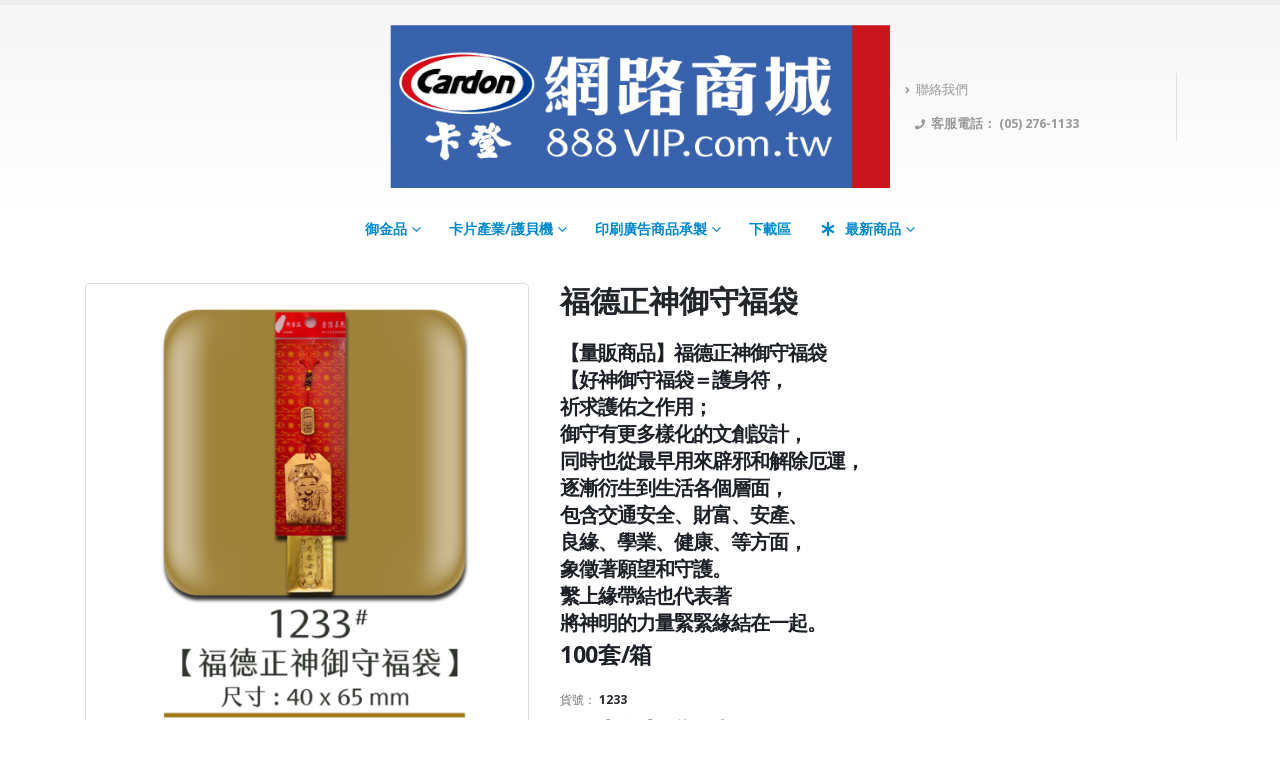

--- FILE ---
content_type: text/html; charset=UTF-8
request_url: https://www.888vip.com.tw/product/1233
body_size: 24026
content:
<!DOCTYPE html>
<html dir="ltr" lang="zh-TW">
<head>
	<meta http-equiv="X-UA-Compatible" content="IE=edge" />
	<meta http-equiv="Content-Type" content="text/html; charset=UTF-8" />
	<meta name="viewport" content="width=device-width, initial-scale=1, minimum-scale=1" />

	<link rel="profile" href="https://gmpg.org/xfn/11" />
	<link rel="pingback" href="https://www.888vip.com.tw/xmlrpc.php" />
		<link rel="shortcut icon" href="//www.888vip.com.tw/wp-content/uploads/2021/03/logo-1-32x17-1.png" type="image/x-icon" />
		<link rel="apple-touch-icon" href="//www.888vip.com.tw/wp-content/themes/porto/images/logo/apple-touch-icon.png" />
		<link rel="apple-touch-icon" sizes="120x120" href="//www.888vip.com.tw/wp-content/themes/porto/images/logo/apple-touch-icon_120x120.png" />
		<link rel="apple-touch-icon" sizes="76x76" href="//www.888vip.com.tw/wp-content/themes/porto/images/logo/apple-touch-icon_76x76.png" />
		<link rel="apple-touch-icon" sizes="152x152" href="//www.888vip.com.tw/wp-content/themes/porto/images/logo/apple-touch-icon_152x152.png" />
	<title>福德正神御守福袋 | 卡登實業股份有限公司-雲嘉展示中心</title>

		<!-- All in One SEO 4.2.4 - aioseo.com -->
		<meta name="robots" content="max-image-preview:large" />
		<meta name="google-site-verification" content="R7v4fqQ-Yc1HecZNd8hQOu1SMmqXYJPPN0b-HRagFQo" />
		<link rel="canonical" href="https://www.888vip.com.tw/product/1233" />
		<meta name="generator" content="All in One SEO (AIOSEO) 4.2.4 " />
		<script type="application/ld+json" class="aioseo-schema">
			{"@context":"https:\/\/schema.org","@graph":[{"@type":"WebSite","@id":"https:\/\/www.888vip.com.tw\/#website","url":"https:\/\/www.888vip.com.tw\/","name":"\u5361\u767b\u5be6\u696d\u80a1\u4efd\u6709\u9650\u516c\u53f8-\u96f2\u5609\u5c55\u793a\u4e2d\u5fc3","description":"\u60a8\u4e8b\u696d\u7684\u597d\u5925\u4f34\uff01","inLanguage":"zh-TW","publisher":{"@id":"https:\/\/www.888vip.com.tw\/#organization"}},{"@type":"Organization","@id":"https:\/\/www.888vip.com.tw\/#organization","name":"\u5361\u767b\u5be6\u696d\u80a1\u4efd\u6709\u9650\u516c\u53f8-\u96f2\u5609\u5c55\u793a\u4e2d\u5fc3","url":"https:\/\/www.888vip.com.tw\/"},{"@type":"BreadcrumbList","@id":"https:\/\/www.888vip.com.tw\/product\/1233#breadcrumblist","itemListElement":[{"@type":"ListItem","@id":"https:\/\/www.888vip.com.tw\/#listItem","position":1,"item":{"@type":"WebPage","@id":"https:\/\/www.888vip.com.tw\/","name":"\u4e3b\u9801","description":"\u5361\u767b\u5be6\u696d-\u96f2\u5609\u5c55\u793a\u4e2d\u5fc3(\u5609\u7fa9),\u63d0\u4f9b\u6700\u5c08\u696d\u7684\u5ee3\u544a\u5546\u54c1\u627f\u88fd\u3001\u5361\u65fa\u767c\u5361\u7cfb\u7d71\u3001\u5fa1\u91d1\u54c1\u5c01\u5305\u3001\u8b77\u8c9d\u6a5f\u3001\u81a0\u819c\u3001\u5f69\u8272\u9ec3\u91d1\u7b94\u3001\u68c9\u5e03\u5f69\u8272\u5370\u5237\u3001\u74b0\u4fdd\u63d0\u888b\u3001\u5f69\u8272\u8fb2\u6c11\u66c6\u3001\u7279\u6b8aUV\u5370\u5237\u3001\u6587\u5177\u7528\u54c1\u4ee3\u5de5\u88fd\u9020\u3001\u5ba2\u88fd\u5316\u64b2\u514b\u724c\u3001\u8a9e\u8a00\u5b78\u7fd2\u5361\u3001\u8d85\u5927\u8b77\u8c9d\u5730\u5716\u3001\u9ad8\u54c1\u8cea\u5c01\u5305\u3001\u540d\u689d\u5217\u5370\u3001\u6709\u50f9\u8b49\u5377\u3001\u7d71\u4e00\u767c\u7968\u627f\u5370\u3001\u8edf\u786c\u8b58\u5225\u8b49\u5957\u3001\u540d\u724c\u786c\u593e\u3001\u8b58\u5225\u8b49,\u7b49\u5404\u5f0f\u540d\u7247\u5370\u5237\u53ca\u8a2d\u8a08","url":"https:\/\/www.888vip.com.tw\/"}}]},{"@type":"Person","@id":"https:\/\/www.888vip.com.tw\/author\/cardon212#author","url":"https:\/\/www.888vip.com.tw\/author\/cardon212","name":"\u694a \u9cf3\u967d","image":{"@type":"ImageObject","@id":"https:\/\/www.888vip.com.tw\/product\/1233#authorImage","url":"https:\/\/secure.gravatar.com\/avatar\/9607e5051a3b7a5bbd3c74a3982c3778?s=96&d=mm&r=g","width":96,"height":96,"caption":"\u694a \u9cf3\u967d"}},{"@type":"ItemPage","@id":"https:\/\/www.888vip.com.tw\/product\/1233#itempage","url":"https:\/\/www.888vip.com.tw\/product\/1233","name":"\u798f\u5fb7\u6b63\u795e\u5fa1\u5b88\u798f\u888b | \u5361\u767b\u5be6\u696d\u80a1\u4efd\u6709\u9650\u516c\u53f8-\u96f2\u5609\u5c55\u793a\u4e2d\u5fc3","inLanguage":"zh-TW","isPartOf":{"@id":"https:\/\/www.888vip.com.tw\/#website"},"breadcrumb":{"@id":"https:\/\/www.888vip.com.tw\/product\/1233#breadcrumblist"},"author":"https:\/\/www.888vip.com.tw\/author\/cardon212#author","creator":"https:\/\/www.888vip.com.tw\/author\/cardon212#author","image":{"@type":"ImageObject","@id":"https:\/\/www.888vip.com.tw\/#mainImage","url":"https:\/\/www.888vip.com.tw\/wp-content\/uploads\/2017\/02\/1233\u798f\u5fb7\u6b63\u795e\u5fa1\u5b88\u798f\u888b.png","width":1000,"height":1000},"primaryImageOfPage":{"@id":"https:\/\/www.888vip.com.tw\/product\/1233#mainImage"},"datePublished":"2017-02-21T00:56:19+08:00","dateModified":"2017-02-21T00:58:44+08:00"}]}
		</script>
		<script type="text/javascript" >
			window.ga=window.ga||function(){(ga.q=ga.q||[]).push(arguments)};ga.l=+new Date;
			ga('create', "UA-98819020-1", 'auto');
			ga('send', 'pageview');
		</script>
		<script async src="https://www.google-analytics.com/analytics.js"></script>
		<!-- All in One SEO -->

<link rel='dns-prefetch' href='//www.888vip.com.tw' />
<link rel='dns-prefetch' href='//ajax.googleapis.com' />
<link rel='dns-prefetch' href='//s.w.org' />
<link rel="alternate" type="application/rss+xml" title="訂閱《卡登實業股份有限公司-雲嘉展示中心》&raquo; 資訊提供" href="https://www.888vip.com.tw/feed" />
<link rel="alternate" type="application/rss+xml" title="訂閱《卡登實業股份有限公司-雲嘉展示中心》&raquo; 留言的資訊提供" href="https://www.888vip.com.tw/comments/feed" />
<script>
window._wpemojiSettings = {"baseUrl":"https:\/\/s.w.org\/images\/core\/emoji\/14.0.0\/72x72\/","ext":".png","svgUrl":"https:\/\/s.w.org\/images\/core\/emoji\/14.0.0\/svg\/","svgExt":".svg","source":{"concatemoji":"https:\/\/www.888vip.com.tw\/wp-includes\/js\/wp-emoji-release.min.js?ver=6.0.11"}};
/*! This file is auto-generated */
!function(e,a,t){var n,r,o,i=a.createElement("canvas"),p=i.getContext&&i.getContext("2d");function s(e,t){var a=String.fromCharCode,e=(p.clearRect(0,0,i.width,i.height),p.fillText(a.apply(this,e),0,0),i.toDataURL());return p.clearRect(0,0,i.width,i.height),p.fillText(a.apply(this,t),0,0),e===i.toDataURL()}function c(e){var t=a.createElement("script");t.src=e,t.defer=t.type="text/javascript",a.getElementsByTagName("head")[0].appendChild(t)}for(o=Array("flag","emoji"),t.supports={everything:!0,everythingExceptFlag:!0},r=0;r<o.length;r++)t.supports[o[r]]=function(e){if(!p||!p.fillText)return!1;switch(p.textBaseline="top",p.font="600 32px Arial",e){case"flag":return s([127987,65039,8205,9895,65039],[127987,65039,8203,9895,65039])?!1:!s([55356,56826,55356,56819],[55356,56826,8203,55356,56819])&&!s([55356,57332,56128,56423,56128,56418,56128,56421,56128,56430,56128,56423,56128,56447],[55356,57332,8203,56128,56423,8203,56128,56418,8203,56128,56421,8203,56128,56430,8203,56128,56423,8203,56128,56447]);case"emoji":return!s([129777,127995,8205,129778,127999],[129777,127995,8203,129778,127999])}return!1}(o[r]),t.supports.everything=t.supports.everything&&t.supports[o[r]],"flag"!==o[r]&&(t.supports.everythingExceptFlag=t.supports.everythingExceptFlag&&t.supports[o[r]]);t.supports.everythingExceptFlag=t.supports.everythingExceptFlag&&!t.supports.flag,t.DOMReady=!1,t.readyCallback=function(){t.DOMReady=!0},t.supports.everything||(n=function(){t.readyCallback()},a.addEventListener?(a.addEventListener("DOMContentLoaded",n,!1),e.addEventListener("load",n,!1)):(e.attachEvent("onload",n),a.attachEvent("onreadystatechange",function(){"complete"===a.readyState&&t.readyCallback()})),(e=t.source||{}).concatemoji?c(e.concatemoji):e.wpemoji&&e.twemoji&&(c(e.twemoji),c(e.wpemoji)))}(window,document,window._wpemojiSettings);
</script>
<style>
img.wp-smiley,
img.emoji {
	display: inline !important;
	border: none !important;
	box-shadow: none !important;
	height: 1em !important;
	width: 1em !important;
	margin: 0 0.07em !important;
	vertical-align: -0.1em !important;
	background: none !important;
	padding: 0 !important;
}
</style>
	<link rel='stylesheet' id='validate-engine-css-css'  href='https://www.888vip.com.tw/wp-content/plugins/wysija-newsletters/css/validationEngine.jquery.css?ver=2.22' media='all' />
<link rel='stylesheet' id='wp-block-library-css'  href='https://www.888vip.com.tw/wp-includes/css/dist/block-library/style.min.css?ver=6.0.11' media='all' />
<style id='wp-block-library-theme-inline-css'>
.wp-block-audio figcaption{color:#555;font-size:13px;text-align:center}.is-dark-theme .wp-block-audio figcaption{color:hsla(0,0%,100%,.65)}.wp-block-code{border:1px solid #ccc;border-radius:4px;font-family:Menlo,Consolas,monaco,monospace;padding:.8em 1em}.wp-block-embed figcaption{color:#555;font-size:13px;text-align:center}.is-dark-theme .wp-block-embed figcaption{color:hsla(0,0%,100%,.65)}.blocks-gallery-caption{color:#555;font-size:13px;text-align:center}.is-dark-theme .blocks-gallery-caption{color:hsla(0,0%,100%,.65)}.wp-block-image figcaption{color:#555;font-size:13px;text-align:center}.is-dark-theme .wp-block-image figcaption{color:hsla(0,0%,100%,.65)}.wp-block-pullquote{border-top:4px solid;border-bottom:4px solid;margin-bottom:1.75em;color:currentColor}.wp-block-pullquote__citation,.wp-block-pullquote cite,.wp-block-pullquote footer{color:currentColor;text-transform:uppercase;font-size:.8125em;font-style:normal}.wp-block-quote{border-left:.25em solid;margin:0 0 1.75em;padding-left:1em}.wp-block-quote cite,.wp-block-quote footer{color:currentColor;font-size:.8125em;position:relative;font-style:normal}.wp-block-quote.has-text-align-right{border-left:none;border-right:.25em solid;padding-left:0;padding-right:1em}.wp-block-quote.has-text-align-center{border:none;padding-left:0}.wp-block-quote.is-large,.wp-block-quote.is-style-large,.wp-block-quote.is-style-plain{border:none}.wp-block-search .wp-block-search__label{font-weight:700}:where(.wp-block-group.has-background){padding:1.25em 2.375em}.wp-block-separator.has-css-opacity{opacity:.4}.wp-block-separator{border:none;border-bottom:2px solid;margin-left:auto;margin-right:auto}.wp-block-separator.has-alpha-channel-opacity{opacity:1}.wp-block-separator:not(.is-style-wide):not(.is-style-dots){width:100px}.wp-block-separator.has-background:not(.is-style-dots){border-bottom:none;height:1px}.wp-block-separator.has-background:not(.is-style-wide):not(.is-style-dots){height:2px}.wp-block-table thead{border-bottom:3px solid}.wp-block-table tfoot{border-top:3px solid}.wp-block-table td,.wp-block-table th{padding:.5em;border:1px solid;word-break:normal}.wp-block-table figcaption{color:#555;font-size:13px;text-align:center}.is-dark-theme .wp-block-table figcaption{color:hsla(0,0%,100%,.65)}.wp-block-video figcaption{color:#555;font-size:13px;text-align:center}.is-dark-theme .wp-block-video figcaption{color:hsla(0,0%,100%,.65)}.wp-block-template-part.has-background{padding:1.25em 2.375em;margin-top:0;margin-bottom:0}
</style>
<link rel='stylesheet' id='wc-blocks-vendors-style-css'  href='https://www.888vip.com.tw/wp-content/plugins/woocommerce/packages/woocommerce-blocks/build/wc-blocks-vendors-style.css?ver=8.0.0' media='all' />
<link rel='stylesheet' id='wc-blocks-style-css'  href='https://www.888vip.com.tw/wp-content/plugins/woocommerce/packages/woocommerce-blocks/build/wc-blocks-style.css?ver=8.0.0' media='all' />
<link rel='stylesheet' id='yith-wcan-shortcodes-css'  href='https://www.888vip.com.tw/wp-content/plugins/yith-woocommerce-ajax-navigation/assets/css/shortcodes.css?ver=4.13.0' media='all' />
<style id='yith-wcan-shortcodes-inline-css'>
:root{
	--yith-wcan-filters_colors_titles: #434343;
	--yith-wcan-filters_colors_background: #FFFFFF;
	--yith-wcan-filters_colors_accent: #A7144C;
	--yith-wcan-filters_colors_accent_r: 167;
	--yith-wcan-filters_colors_accent_g: 20;
	--yith-wcan-filters_colors_accent_b: 76;
	--yith-wcan-color_swatches_border_radius: 100%;
	--yith-wcan-color_swatches_size: 30px;
	--yith-wcan-labels_style_background: #FFFFFF;
	--yith-wcan-labels_style_background_hover: #A7144C;
	--yith-wcan-labels_style_background_active: #A7144C;
	--yith-wcan-labels_style_text: #434343;
	--yith-wcan-labels_style_text_hover: #FFFFFF;
	--yith-wcan-labels_style_text_active: #FFFFFF;
	--yith-wcan-anchors_style_text: #434343;
	--yith-wcan-anchors_style_text_hover: #A7144C;
	--yith-wcan-anchors_style_text_active: #A7144C;
}
</style>
<style id='global-styles-inline-css'>
body{--wp--preset--color--black: #000000;--wp--preset--color--cyan-bluish-gray: #abb8c3;--wp--preset--color--white: #ffffff;--wp--preset--color--pale-pink: #f78da7;--wp--preset--color--vivid-red: #cf2e2e;--wp--preset--color--luminous-vivid-orange: #ff6900;--wp--preset--color--luminous-vivid-amber: #fcb900;--wp--preset--color--light-green-cyan: #7bdcb5;--wp--preset--color--vivid-green-cyan: #00d084;--wp--preset--color--pale-cyan-blue: #8ed1fc;--wp--preset--color--vivid-cyan-blue: #0693e3;--wp--preset--color--vivid-purple: #9b51e0;--wp--preset--color--primary: #0088cc;--wp--preset--color--secondary: #e36159;--wp--preset--color--tertiary: #2baab1;--wp--preset--color--quaternary: #383f48;--wp--preset--color--dark: #2e353e;--wp--preset--color--light: #ffffff;--wp--preset--gradient--vivid-cyan-blue-to-vivid-purple: linear-gradient(135deg,rgba(6,147,227,1) 0%,rgb(155,81,224) 100%);--wp--preset--gradient--light-green-cyan-to-vivid-green-cyan: linear-gradient(135deg,rgb(122,220,180) 0%,rgb(0,208,130) 100%);--wp--preset--gradient--luminous-vivid-amber-to-luminous-vivid-orange: linear-gradient(135deg,rgba(252,185,0,1) 0%,rgba(255,105,0,1) 100%);--wp--preset--gradient--luminous-vivid-orange-to-vivid-red: linear-gradient(135deg,rgba(255,105,0,1) 0%,rgb(207,46,46) 100%);--wp--preset--gradient--very-light-gray-to-cyan-bluish-gray: linear-gradient(135deg,rgb(238,238,238) 0%,rgb(169,184,195) 100%);--wp--preset--gradient--cool-to-warm-spectrum: linear-gradient(135deg,rgb(74,234,220) 0%,rgb(151,120,209) 20%,rgb(207,42,186) 40%,rgb(238,44,130) 60%,rgb(251,105,98) 80%,rgb(254,248,76) 100%);--wp--preset--gradient--blush-light-purple: linear-gradient(135deg,rgb(255,206,236) 0%,rgb(152,150,240) 100%);--wp--preset--gradient--blush-bordeaux: linear-gradient(135deg,rgb(254,205,165) 0%,rgb(254,45,45) 50%,rgb(107,0,62) 100%);--wp--preset--gradient--luminous-dusk: linear-gradient(135deg,rgb(255,203,112) 0%,rgb(199,81,192) 50%,rgb(65,88,208) 100%);--wp--preset--gradient--pale-ocean: linear-gradient(135deg,rgb(255,245,203) 0%,rgb(182,227,212) 50%,rgb(51,167,181) 100%);--wp--preset--gradient--electric-grass: linear-gradient(135deg,rgb(202,248,128) 0%,rgb(113,206,126) 100%);--wp--preset--gradient--midnight: linear-gradient(135deg,rgb(2,3,129) 0%,rgb(40,116,252) 100%);--wp--preset--duotone--dark-grayscale: url('#wp-duotone-dark-grayscale');--wp--preset--duotone--grayscale: url('#wp-duotone-grayscale');--wp--preset--duotone--purple-yellow: url('#wp-duotone-purple-yellow');--wp--preset--duotone--blue-red: url('#wp-duotone-blue-red');--wp--preset--duotone--midnight: url('#wp-duotone-midnight');--wp--preset--duotone--magenta-yellow: url('#wp-duotone-magenta-yellow');--wp--preset--duotone--purple-green: url('#wp-duotone-purple-green');--wp--preset--duotone--blue-orange: url('#wp-duotone-blue-orange');--wp--preset--font-size--small: 13px;--wp--preset--font-size--medium: 20px;--wp--preset--font-size--large: 36px;--wp--preset--font-size--x-large: 42px;}.has-black-color{color: var(--wp--preset--color--black) !important;}.has-cyan-bluish-gray-color{color: var(--wp--preset--color--cyan-bluish-gray) !important;}.has-white-color{color: var(--wp--preset--color--white) !important;}.has-pale-pink-color{color: var(--wp--preset--color--pale-pink) !important;}.has-vivid-red-color{color: var(--wp--preset--color--vivid-red) !important;}.has-luminous-vivid-orange-color{color: var(--wp--preset--color--luminous-vivid-orange) !important;}.has-luminous-vivid-amber-color{color: var(--wp--preset--color--luminous-vivid-amber) !important;}.has-light-green-cyan-color{color: var(--wp--preset--color--light-green-cyan) !important;}.has-vivid-green-cyan-color{color: var(--wp--preset--color--vivid-green-cyan) !important;}.has-pale-cyan-blue-color{color: var(--wp--preset--color--pale-cyan-blue) !important;}.has-vivid-cyan-blue-color{color: var(--wp--preset--color--vivid-cyan-blue) !important;}.has-vivid-purple-color{color: var(--wp--preset--color--vivid-purple) !important;}.has-black-background-color{background-color: var(--wp--preset--color--black) !important;}.has-cyan-bluish-gray-background-color{background-color: var(--wp--preset--color--cyan-bluish-gray) !important;}.has-white-background-color{background-color: var(--wp--preset--color--white) !important;}.has-pale-pink-background-color{background-color: var(--wp--preset--color--pale-pink) !important;}.has-vivid-red-background-color{background-color: var(--wp--preset--color--vivid-red) !important;}.has-luminous-vivid-orange-background-color{background-color: var(--wp--preset--color--luminous-vivid-orange) !important;}.has-luminous-vivid-amber-background-color{background-color: var(--wp--preset--color--luminous-vivid-amber) !important;}.has-light-green-cyan-background-color{background-color: var(--wp--preset--color--light-green-cyan) !important;}.has-vivid-green-cyan-background-color{background-color: var(--wp--preset--color--vivid-green-cyan) !important;}.has-pale-cyan-blue-background-color{background-color: var(--wp--preset--color--pale-cyan-blue) !important;}.has-vivid-cyan-blue-background-color{background-color: var(--wp--preset--color--vivid-cyan-blue) !important;}.has-vivid-purple-background-color{background-color: var(--wp--preset--color--vivid-purple) !important;}.has-black-border-color{border-color: var(--wp--preset--color--black) !important;}.has-cyan-bluish-gray-border-color{border-color: var(--wp--preset--color--cyan-bluish-gray) !important;}.has-white-border-color{border-color: var(--wp--preset--color--white) !important;}.has-pale-pink-border-color{border-color: var(--wp--preset--color--pale-pink) !important;}.has-vivid-red-border-color{border-color: var(--wp--preset--color--vivid-red) !important;}.has-luminous-vivid-orange-border-color{border-color: var(--wp--preset--color--luminous-vivid-orange) !important;}.has-luminous-vivid-amber-border-color{border-color: var(--wp--preset--color--luminous-vivid-amber) !important;}.has-light-green-cyan-border-color{border-color: var(--wp--preset--color--light-green-cyan) !important;}.has-vivid-green-cyan-border-color{border-color: var(--wp--preset--color--vivid-green-cyan) !important;}.has-pale-cyan-blue-border-color{border-color: var(--wp--preset--color--pale-cyan-blue) !important;}.has-vivid-cyan-blue-border-color{border-color: var(--wp--preset--color--vivid-cyan-blue) !important;}.has-vivid-purple-border-color{border-color: var(--wp--preset--color--vivid-purple) !important;}.has-vivid-cyan-blue-to-vivid-purple-gradient-background{background: var(--wp--preset--gradient--vivid-cyan-blue-to-vivid-purple) !important;}.has-light-green-cyan-to-vivid-green-cyan-gradient-background{background: var(--wp--preset--gradient--light-green-cyan-to-vivid-green-cyan) !important;}.has-luminous-vivid-amber-to-luminous-vivid-orange-gradient-background{background: var(--wp--preset--gradient--luminous-vivid-amber-to-luminous-vivid-orange) !important;}.has-luminous-vivid-orange-to-vivid-red-gradient-background{background: var(--wp--preset--gradient--luminous-vivid-orange-to-vivid-red) !important;}.has-very-light-gray-to-cyan-bluish-gray-gradient-background{background: var(--wp--preset--gradient--very-light-gray-to-cyan-bluish-gray) !important;}.has-cool-to-warm-spectrum-gradient-background{background: var(--wp--preset--gradient--cool-to-warm-spectrum) !important;}.has-blush-light-purple-gradient-background{background: var(--wp--preset--gradient--blush-light-purple) !important;}.has-blush-bordeaux-gradient-background{background: var(--wp--preset--gradient--blush-bordeaux) !important;}.has-luminous-dusk-gradient-background{background: var(--wp--preset--gradient--luminous-dusk) !important;}.has-pale-ocean-gradient-background{background: var(--wp--preset--gradient--pale-ocean) !important;}.has-electric-grass-gradient-background{background: var(--wp--preset--gradient--electric-grass) !important;}.has-midnight-gradient-background{background: var(--wp--preset--gradient--midnight) !important;}.has-small-font-size{font-size: var(--wp--preset--font-size--small) !important;}.has-medium-font-size{font-size: var(--wp--preset--font-size--medium) !important;}.has-large-font-size{font-size: var(--wp--preset--font-size--large) !important;}.has-x-large-font-size{font-size: var(--wp--preset--font-size--x-large) !important;}
</style>
<link rel='stylesheet' id='contact-form-7-css'  href='https://www.888vip.com.tw/wp-content/plugins/contact-form-7/includes/css/styles.css?ver=5.6.2' media='all' />
<style id='woocommerce-inline-inline-css'>
.woocommerce form .form-row .required { visibility: visible; }
</style>
<link rel='stylesheet' id='yith_wcas_frontend-css'  href='https://www.888vip.com.tw/wp-content/plugins/yith-woocommerce-ajax-search/assets/css/yith_wcas_ajax_search.css?ver=1.22.2' media='all' />
<link rel='stylesheet' id='bsf-Defaults-css'  href='https://www.888vip.com.tw/wp-content/uploads/smile_fonts/Defaults/Defaults.css?ver=3.19.4' media='all' />
<link rel='stylesheet' id='porto-css-vars-css'  href='https://www.888vip.com.tw/wp-content/uploads/porto_styles/theme_css_vars.css?ver=6.4.0' media='all' />
<link rel='stylesheet' id='js_composer_front-css'  href='https://www.888vip.com.tw/wp-content/plugins/js_composer/assets/css/js_composer.min.css?ver=6.7.0' media='all' />
<link rel='stylesheet' id='ultimate-style-min-css'  href='https://www.888vip.com.tw/wp-content/plugins/Ultimate_VC_Addons/assets/min-css/ultimate.min.css?ver=3.19.4' media='all' />
<link rel='stylesheet' id='bootstrap-css'  href='https://www.888vip.com.tw/wp-content/uploads/porto_styles/bootstrap.css?ver=6.4.0' media='all' />
<link rel='stylesheet' id='porto-plugins-css'  href='https://www.888vip.com.tw/wp-content/themes/porto/css/plugins.css?ver=6.4.0' media='all' />
<link rel='stylesheet' id='porto-theme-css'  href='https://www.888vip.com.tw/wp-content/themes/porto/css/theme.css?ver=6.4.0' media='all' />
<link rel='stylesheet' id='porto-shortcodes-css'  href='https://www.888vip.com.tw/wp-content/uploads/porto_styles/shortcodes.css?ver=6.4.0' media='all' />
<link rel='stylesheet' id='porto-theme-shop-css'  href='https://www.888vip.com.tw/wp-content/themes/porto/css/theme_shop.css?ver=6.4.0' media='all' />
<link rel='stylesheet' id='porto-theme-wpb-css'  href='https://www.888vip.com.tw/wp-content/themes/porto/css/theme_wpb.css?ver=6.4.0' media='all' />
<link rel='stylesheet' id='porto-theme-radius-css'  href='https://www.888vip.com.tw/wp-content/themes/porto/css/theme_radius.css?ver=6.4.0' media='all' />
<link rel='stylesheet' id='porto-dynamic-style-css'  href='https://www.888vip.com.tw/wp-content/uploads/porto_styles/dynamic_style.css?ver=6.4.0' media='all' />
<link rel='stylesheet' id='porto-account-login-style-css'  href='https://www.888vip.com.tw/wp-content/themes/porto/css/theme/shop/login-style/account-login.css?ver=6.4.0' media='all' />
<link rel='stylesheet' id='porto-style-css'  href='https://www.888vip.com.tw/wp-content/themes/porto/style.css?ver=6.4.0' media='all' />
<style id='porto-style-inline-css'>
.side-header-narrow-bar-logo{max-width:500px}#header,.sticky-header .header-main.sticky{border-top:5px solid #ededed}@media (min-width:992px){}.page-top .page-title-wrap{line-height:0}.page-top .page-title:not(.b-none):after{content:'';position:absolute;width:100%;left:0;border-bottom:5px solid var(--porto-primary-color);bottom:-17px}body.single-product .page-top .breadcrumbs-wrap{padding-right:55px}.product-images .img-thumbnail .inner,.product-images .img-thumbnail .inner img{-webkit-transform:none;transform:none}.sticky-product{position:fixed;top:0;left:0;width:100%;z-index:100;background-color:#fff;box-shadow:0 3px 5px rgba(0,0,0,0.08);padding:15px 0}.sticky-product.pos-bottom{top:auto;bottom:0;box-shadow:0 -3px 5px rgba(0,0,0,0.08)}.sticky-product .container{display:-ms-flexbox;display:flex;-ms-flex-align:center;align-items:center;-ms-flex-wrap:wrap;flex-wrap:wrap}.sticky-product .sticky-image{max-width:60px;margin-right:15px}.sticky-product .add-to-cart{-ms-flex:1;flex:1;text-align:right;margin-top:5px}.sticky-product .product-name{font-size:16px;font-weight:600;line-height:inherit;margin-bottom:0}.sticky-product .sticky-detail{line-height:1.5;display:-ms-flexbox;display:flex}.sticky-product .star-rating{margin:5px 15px;font-size:1em}.sticky-product .availability{padding-top:2px}.sticky-product .sticky-detail .price{font-family:Open Sans,Open Sans,sans-serif;font-weight:400;margin-bottom:0;font-size:1.3em;line-height:1.5}@media (max-width:992px){.sticky-product .container{padding-left:var(--porto-grid-gutter-width);padding-right:var(--porto-grid-gutter-width)}}@media (max-width:767px){.sticky-product{display:none}}#login-form-popup{max-width:480px}
</style>
<script src='https://www.888vip.com.tw/wp-includes/js/jquery/jquery.min.js?ver=3.6.0' id='jquery-core-js'></script>
<script src='https://www.888vip.com.tw/wp-includes/js/jquery/jquery-migrate.min.js?ver=3.3.2' id='jquery-migrate-js'></script>
<script src='https://www.888vip.com.tw/wp-content/plugins/revslider/public/assets/js/rbtools.min.js?ver=6.5.11' async id='tp-tools-js'></script>
<script src='https://www.888vip.com.tw/wp-content/plugins/revslider/public/assets/js/rs6.min.js?ver=6.5.11' async id='revmin-js'></script>
<script src='https://www.888vip.com.tw/wp-content/plugins/woocommerce/assets/js/jquery-blockui/jquery.blockUI.min.js?ver=2.7.0-wc.6.8.0' id='jquery-blockui-js'></script>
<script id='wc-add-to-cart-js-extra'>
var wc_add_to_cart_params = {"ajax_url":"\/wp-admin\/admin-ajax.php","wc_ajax_url":"\/?wc-ajax=%%endpoint%%","i18n_view_cart":"\u67e5\u770b\u8cfc\u7269\u8eca","cart_url":"https:\/\/www.888vip.com.tw\/cart-2","is_cart":"","cart_redirect_after_add":"no"};
</script>
<script src='https://www.888vip.com.tw/wp-content/plugins/woocommerce/assets/js/frontend/add-to-cart.min.js?ver=6.8.0' id='wc-add-to-cart-js'></script>
<script src='https://www.888vip.com.tw/wp-content/plugins/js_composer/assets/js/vendors/woocommerce-add-to-cart.js?ver=6.7.0' id='vc_woocommerce-add-to-cart-js-js'></script>
<script src='https://www.888vip.com.tw/wp-includes/js/jquery/ui/core.min.js?ver=1.13.1' id='jquery-ui-core-js'></script>
<script src='https://www.888vip.com.tw/wp-content/plugins/Ultimate_VC_Addons/assets/min-js/ultimate.min.js?ver=3.19.4' id='ultimate-script-js'></script>
<link rel="https://api.w.org/" href="https://www.888vip.com.tw/wp-json/" /><link rel="alternate" type="application/json" href="https://www.888vip.com.tw/wp-json/wp/v2/product/1437" /><link rel="EditURI" type="application/rsd+xml" title="RSD" href="https://www.888vip.com.tw/xmlrpc.php?rsd" />
<link rel="wlwmanifest" type="application/wlwmanifest+xml" href="https://www.888vip.com.tw/wp-includes/wlwmanifest.xml" /> 
<meta name="generator" content="WordPress 6.0.11" />
<meta name="generator" content="WooCommerce 6.8.0" />
<link rel='shortlink' href='https://www.888vip.com.tw/?p=1437' />
<link rel="alternate" type="application/json+oembed" href="https://www.888vip.com.tw/wp-json/oembed/1.0/embed?url=https%3A%2F%2Fwww.888vip.com.tw%2Fproduct%2F1233" />
<link rel="alternate" type="text/xml+oembed" href="https://www.888vip.com.tw/wp-json/oembed/1.0/embed?url=https%3A%2F%2Fwww.888vip.com.tw%2Fproduct%2F1233&#038;format=xml" />
		<script type="text/javascript">
		WebFontConfig = {
			google: { families: [ 'Open+Sans:300,400,500,600,700,800','Shadows+Into+Light:400,700','Playfair+Display:400,700' ] }
		};
		(function(d) {
			var wf = d.createElement('script'), s = d.scripts[0];
			wf.src = 'https://www.888vip.com.tw/wp-content/themes/porto/js/libs/webfont.js';
			wf.async = true;
			s.parentNode.insertBefore(wf, s);
		})(document);</script>
			<noscript><style>.woocommerce-product-gallery{ opacity: 1 !important; }</style></noscript>
	<meta name="generator" content="Powered by WPBakery Page Builder - drag and drop page builder for WordPress."/>
<meta name="generator" content="Powered by Slider Revolution 6.5.11 - responsive, Mobile-Friendly Slider Plugin for WordPress with comfortable drag and drop interface." />
<link rel="icon" href="https://www.888vip.com.tw/wp-content/uploads/2019/06/cropped-logo-1-32x32.png" sizes="32x32" />
<link rel="icon" href="https://www.888vip.com.tw/wp-content/uploads/2019/06/cropped-logo-1-192x192.png" sizes="192x192" />
<link rel="apple-touch-icon" href="https://www.888vip.com.tw/wp-content/uploads/2019/06/cropped-logo-1-180x180.png" />
<meta name="msapplication-TileImage" content="https://www.888vip.com.tw/wp-content/uploads/2019/06/cropped-logo-1-270x270.png" />
<script type="text/javascript">function setREVStartSize(e){
			//window.requestAnimationFrame(function() {				 
				window.RSIW = window.RSIW===undefined ? window.innerWidth : window.RSIW;	
				window.RSIH = window.RSIH===undefined ? window.innerHeight : window.RSIH;	
				try {								
					var pw = document.getElementById(e.c).parentNode.offsetWidth,
						newh;
					pw = pw===0 || isNaN(pw) ? window.RSIW : pw;
					e.tabw = e.tabw===undefined ? 0 : parseInt(e.tabw);
					e.thumbw = e.thumbw===undefined ? 0 : parseInt(e.thumbw);
					e.tabh = e.tabh===undefined ? 0 : parseInt(e.tabh);
					e.thumbh = e.thumbh===undefined ? 0 : parseInt(e.thumbh);
					e.tabhide = e.tabhide===undefined ? 0 : parseInt(e.tabhide);
					e.thumbhide = e.thumbhide===undefined ? 0 : parseInt(e.thumbhide);
					e.mh = e.mh===undefined || e.mh=="" || e.mh==="auto" ? 0 : parseInt(e.mh,0);		
					if(e.layout==="fullscreen" || e.l==="fullscreen") 						
						newh = Math.max(e.mh,window.RSIH);					
					else{					
						e.gw = Array.isArray(e.gw) ? e.gw : [e.gw];
						for (var i in e.rl) if (e.gw[i]===undefined || e.gw[i]===0) e.gw[i] = e.gw[i-1];					
						e.gh = e.el===undefined || e.el==="" || (Array.isArray(e.el) && e.el.length==0)? e.gh : e.el;
						e.gh = Array.isArray(e.gh) ? e.gh : [e.gh];
						for (var i in e.rl) if (e.gh[i]===undefined || e.gh[i]===0) e.gh[i] = e.gh[i-1];
											
						var nl = new Array(e.rl.length),
							ix = 0,						
							sl;					
						e.tabw = e.tabhide>=pw ? 0 : e.tabw;
						e.thumbw = e.thumbhide>=pw ? 0 : e.thumbw;
						e.tabh = e.tabhide>=pw ? 0 : e.tabh;
						e.thumbh = e.thumbhide>=pw ? 0 : e.thumbh;					
						for (var i in e.rl) nl[i] = e.rl[i]<window.RSIW ? 0 : e.rl[i];
						sl = nl[0];									
						for (var i in nl) if (sl>nl[i] && nl[i]>0) { sl = nl[i]; ix=i;}															
						var m = pw>(e.gw[ix]+e.tabw+e.thumbw) ? 1 : (pw-(e.tabw+e.thumbw)) / (e.gw[ix]);					
						newh =  (e.gh[ix] * m) + (e.tabh + e.thumbh);
					}
					var el = document.getElementById(e.c);
					if (el!==null && el) el.style.height = newh+"px";					
					el = document.getElementById(e.c+"_wrapper");
					if (el!==null && el) {
						el.style.height = newh+"px";
						el.style.display = "block";
					}
				} catch(e){
					console.log("Failure at Presize of Slider:" + e)
				}					   
			//});
		  };</script>
<noscript><style> .wpb_animate_when_almost_visible { opacity: 1; }</style></noscript></head>
<body class="product-template-default single single-product postid-1437 wp-embed-responsive theme-porto woocommerce woocommerce-page woocommerce-no-js yith-wcan-free porto-rounded porto-breadcrumbs-bb login-popup full blog-1 wpb-js-composer js-comp-ver-6.7.0 vc_responsive">
<svg xmlns="http://www.w3.org/2000/svg" viewBox="0 0 0 0" width="0" height="0" focusable="false" role="none" style="visibility: hidden; position: absolute; left: -9999px; overflow: hidden;" ><defs><filter id="wp-duotone-dark-grayscale"><feColorMatrix color-interpolation-filters="sRGB" type="matrix" values=" .299 .587 .114 0 0 .299 .587 .114 0 0 .299 .587 .114 0 0 .299 .587 .114 0 0 " /><feComponentTransfer color-interpolation-filters="sRGB" ><feFuncR type="table" tableValues="0 0.49803921568627" /><feFuncG type="table" tableValues="0 0.49803921568627" /><feFuncB type="table" tableValues="0 0.49803921568627" /><feFuncA type="table" tableValues="1 1" /></feComponentTransfer><feComposite in2="SourceGraphic" operator="in" /></filter></defs></svg><svg xmlns="http://www.w3.org/2000/svg" viewBox="0 0 0 0" width="0" height="0" focusable="false" role="none" style="visibility: hidden; position: absolute; left: -9999px; overflow: hidden;" ><defs><filter id="wp-duotone-grayscale"><feColorMatrix color-interpolation-filters="sRGB" type="matrix" values=" .299 .587 .114 0 0 .299 .587 .114 0 0 .299 .587 .114 0 0 .299 .587 .114 0 0 " /><feComponentTransfer color-interpolation-filters="sRGB" ><feFuncR type="table" tableValues="0 1" /><feFuncG type="table" tableValues="0 1" /><feFuncB type="table" tableValues="0 1" /><feFuncA type="table" tableValues="1 1" /></feComponentTransfer><feComposite in2="SourceGraphic" operator="in" /></filter></defs></svg><svg xmlns="http://www.w3.org/2000/svg" viewBox="0 0 0 0" width="0" height="0" focusable="false" role="none" style="visibility: hidden; position: absolute; left: -9999px; overflow: hidden;" ><defs><filter id="wp-duotone-purple-yellow"><feColorMatrix color-interpolation-filters="sRGB" type="matrix" values=" .299 .587 .114 0 0 .299 .587 .114 0 0 .299 .587 .114 0 0 .299 .587 .114 0 0 " /><feComponentTransfer color-interpolation-filters="sRGB" ><feFuncR type="table" tableValues="0.54901960784314 0.98823529411765" /><feFuncG type="table" tableValues="0 1" /><feFuncB type="table" tableValues="0.71764705882353 0.25490196078431" /><feFuncA type="table" tableValues="1 1" /></feComponentTransfer><feComposite in2="SourceGraphic" operator="in" /></filter></defs></svg><svg xmlns="http://www.w3.org/2000/svg" viewBox="0 0 0 0" width="0" height="0" focusable="false" role="none" style="visibility: hidden; position: absolute; left: -9999px; overflow: hidden;" ><defs><filter id="wp-duotone-blue-red"><feColorMatrix color-interpolation-filters="sRGB" type="matrix" values=" .299 .587 .114 0 0 .299 .587 .114 0 0 .299 .587 .114 0 0 .299 .587 .114 0 0 " /><feComponentTransfer color-interpolation-filters="sRGB" ><feFuncR type="table" tableValues="0 1" /><feFuncG type="table" tableValues="0 0.27843137254902" /><feFuncB type="table" tableValues="0.5921568627451 0.27843137254902" /><feFuncA type="table" tableValues="1 1" /></feComponentTransfer><feComposite in2="SourceGraphic" operator="in" /></filter></defs></svg><svg xmlns="http://www.w3.org/2000/svg" viewBox="0 0 0 0" width="0" height="0" focusable="false" role="none" style="visibility: hidden; position: absolute; left: -9999px; overflow: hidden;" ><defs><filter id="wp-duotone-midnight"><feColorMatrix color-interpolation-filters="sRGB" type="matrix" values=" .299 .587 .114 0 0 .299 .587 .114 0 0 .299 .587 .114 0 0 .299 .587 .114 0 0 " /><feComponentTransfer color-interpolation-filters="sRGB" ><feFuncR type="table" tableValues="0 0" /><feFuncG type="table" tableValues="0 0.64705882352941" /><feFuncB type="table" tableValues="0 1" /><feFuncA type="table" tableValues="1 1" /></feComponentTransfer><feComposite in2="SourceGraphic" operator="in" /></filter></defs></svg><svg xmlns="http://www.w3.org/2000/svg" viewBox="0 0 0 0" width="0" height="0" focusable="false" role="none" style="visibility: hidden; position: absolute; left: -9999px; overflow: hidden;" ><defs><filter id="wp-duotone-magenta-yellow"><feColorMatrix color-interpolation-filters="sRGB" type="matrix" values=" .299 .587 .114 0 0 .299 .587 .114 0 0 .299 .587 .114 0 0 .299 .587 .114 0 0 " /><feComponentTransfer color-interpolation-filters="sRGB" ><feFuncR type="table" tableValues="0.78039215686275 1" /><feFuncG type="table" tableValues="0 0.94901960784314" /><feFuncB type="table" tableValues="0.35294117647059 0.47058823529412" /><feFuncA type="table" tableValues="1 1" /></feComponentTransfer><feComposite in2="SourceGraphic" operator="in" /></filter></defs></svg><svg xmlns="http://www.w3.org/2000/svg" viewBox="0 0 0 0" width="0" height="0" focusable="false" role="none" style="visibility: hidden; position: absolute; left: -9999px; overflow: hidden;" ><defs><filter id="wp-duotone-purple-green"><feColorMatrix color-interpolation-filters="sRGB" type="matrix" values=" .299 .587 .114 0 0 .299 .587 .114 0 0 .299 .587 .114 0 0 .299 .587 .114 0 0 " /><feComponentTransfer color-interpolation-filters="sRGB" ><feFuncR type="table" tableValues="0.65098039215686 0.40392156862745" /><feFuncG type="table" tableValues="0 1" /><feFuncB type="table" tableValues="0.44705882352941 0.4" /><feFuncA type="table" tableValues="1 1" /></feComponentTransfer><feComposite in2="SourceGraphic" operator="in" /></filter></defs></svg><svg xmlns="http://www.w3.org/2000/svg" viewBox="0 0 0 0" width="0" height="0" focusable="false" role="none" style="visibility: hidden; position: absolute; left: -9999px; overflow: hidden;" ><defs><filter id="wp-duotone-blue-orange"><feColorMatrix color-interpolation-filters="sRGB" type="matrix" values=" .299 .587 .114 0 0 .299 .587 .114 0 0 .299 .587 .114 0 0 .299 .587 .114 0 0 " /><feComponentTransfer color-interpolation-filters="sRGB" ><feFuncR type="table" tableValues="0.098039215686275 1" /><feFuncG type="table" tableValues="0 0.66274509803922" /><feFuncB type="table" tableValues="0.84705882352941 0.41960784313725" /><feFuncA type="table" tableValues="1 1" /></feComponentTransfer><feComposite in2="SourceGraphic" operator="in" /></filter></defs></svg>
	<div class="page-wrapper"><!-- page wrapper -->
		
								<!-- header wrapper -->
			<div class="header-wrapper">
								<header id="header" class="header-separate header-4 logo-center sticky-menu-header">
	
	<div class="header-main">
		<div class="container">
			<div class="header-left">
								<a class="mobile-toggle" href="#" aria-label="Mobile Menu"><i class="fas fa-bars"></i></a>
			</div>
			<div class="header-center">
						<div class="logo">
		<a href="https://www.888vip.com.tw/" title="卡登實業股份有限公司-雲嘉展示中心 - 您事業的好夥伴！"  rel="home">
		<img class="img-responsive standard-logo retina-logo" width="600" height="196" src="//www.888vip.com.tw/wp-content/uploads/2017/01/logo.png" alt="卡登實業股份有限公司-雲嘉展示中心" />	</a>
			</div>
					</div>
			<div class="header-right">
				<div>
					<div class="header-contact"><ul class="nav nav-pills nav-top">
	<li>
		<a href="https://www.888vip.com.tw/contact-us/" target="_blank"><i class="fa fa-angle-right"></i>聯絡我們</a> 
	</li>
	<li class="phone">
		<span><i class="fa fa-phone"></i><strong>客服電話： (05) 276-1133</strong></span></div>				</div>

				
			</div>
		</div>
		
<div id="nav-panel">
	<div class="container">
		<div class="mobile-nav-wrap">
		<div class="menu-wrap"><ul id="menu-%e5%8d%a1%e7%99%bb%e9%81%b8%e5%96%ae" class="mobile-menu accordion-menu"><li id="accordion-menu-item-736" class="menu-item menu-item-type-custom menu-item-object-custom menu-item-has-children has-sub"><a class="nolink" href="#">御金品</a>
<span class="arrow"></span><ul class="sub-menu">
	<li id="accordion-menu-item-709" class="menu-item menu-item-type-custom menu-item-object-custom menu-item-has-children has-sub"><a href="https://www.888vip.com.tw/product-category/1/">【御金品】</a><div class="menu-block menu-block-after"><div class="porto-block"><div class="vc_row wpb_row row top-row"><div class="vc_column_container col-md-12"><div class="wpb_wrapper vc_column-inner">
	<div class="wpb_single_image wpb_content_element vc_align_left">
		<div class="wpb_wrapper">
			
			<a href="https://www.888vip.com.tw/product-category/1" target="_self"><div class="vc_single_image-wrapper   vc_box_border_grey"><img class="vc_single_image-img " src="https://www.888vip.com.tw/wp-content/uploads/2017/02/B5-190x80.png" width="190" height="80" alt="" title="" /></div></a>
		</div>
	</div>
</div></div></div></div></div>
	<span class="arrow"></span><ul class="sub-menu">
		<li id="accordion-menu-item-719" class="menu-item menu-item-type-custom menu-item-object-custom"><a href="https://www.888vip.com.tw/product-category/1/1-1"><i class="fa fa-chevron-right"></i>金品迎春系列</a></li>
		<li id="accordion-menu-item-724" class="menu-item menu-item-type-custom menu-item-object-custom"><a href="https://www.888vip.com.tw/product-category/1/1-2"><i class="fa fa-chevron-right"></i>好神好運系列</a></li>
		<li id="accordion-menu-item-726" class="menu-item menu-item-type-custom menu-item-object-custom"><a href="https://www.888vip.com.tw/product-category/1/1-3"><i class="fa fa-chevron-right"></i>宗教結緣品系列</a></li>
		<li id="accordion-menu-item-727" class="menu-item menu-item-type-custom menu-item-object-custom"><a href="https://www.888vip.com.tw/product-category/1/1-4"><i class="fa fa-chevron-right"></i>黃金箔獎牌/賀匾系列</a></li>
	</ul>
</li>
	<li id="accordion-menu-item-708" class="menu-item menu-item-type-custom menu-item-object-custom menu-item-has-children has-sub"><a href="https://www.888vip.com.tw/product-category/2">【御晶品】</a><div class="menu-block menu-block-after"><div class="porto-block"><div class="vc_row wpb_row row top-row"><div class="vc_column_container col-md-12"><div class="wpb_wrapper vc_column-inner">
	<div class="wpb_single_image wpb_content_element vc_align_left">
		<div class="wpb_wrapper">
			
			<a href="https://www.888vip.com.tw/product-category/2" target="_self"><div class="vc_single_image-wrapper   vc_box_border_grey"><img class="vc_single_image-img " src="https://www.888vip.com.tw/wp-content/uploads/2017/02/B6-190x80.png" width="190" height="80" alt="" title="" /></div></a>
		</div>
	</div>
</div></div></div></div></div>
	<span class="arrow"></span><ul class="sub-menu">
		<li id="accordion-menu-item-999" class="menu-item menu-item-type-custom menu-item-object-custom"><a href="https://www.888vip.com.tw/product-category/2/2-1"><i class="fa fa-chevron-right"></i>水晶雷雕/彩晶獎盃</a></li>
		<li id="accordion-menu-item-1000" class="menu-item menu-item-type-custom menu-item-object-custom"><a href="https://www.888vip.com.tw/product-category/2/2-2"><i class="fa fa-chevron-right"></i>水晶雷雕獎座</a></li>
		<li id="accordion-menu-item-1001" class="menu-item menu-item-type-custom menu-item-object-custom"><a href="https://www.888vip.com.tw/product-category/2/2-3"><i class="fa fa-chevron-right"></i>彩晶獎座</a></li>
		<li id="accordion-menu-item-1002" class="menu-item menu-item-type-custom menu-item-object-custom"><a href="https://www.888vip.com.tw/product-category/2/2-4"><i class="fa fa-chevron-right"></i>水晶雷雕/彩晶桌飾</a></li>
	</ul>
</li>
	<li id="accordion-menu-item-1094" class="menu-item menu-item-type-custom menu-item-object-custom hidden-item"><div class="menu-block menu-block-after"><div class="porto-block"><div class="vc_row wpb_row row top-row ads-container menu-ads-container"><div class="vc_column_container col-md-4"><div class="wpb_wrapper vc_column-inner"><div class="aio-icon-component    style_1"><div id="Info-box-wrap-2540" class="aio-icon-box left-icon" style=""  ><div class="aio-icon-left"><div class="ult-just-icon-wrapper  "><div class="align-icon" style="text-align:center;">
<div class="aio-icon none "  style="color:#000000;font-size:32px;display:inline-block;">
	<i class="Defaults-truck"></i>
</div></div></div></div><div class="aio-ibd-block"><div class="aio-icon-header" ><h3 class="aio-icon-title ult-responsive"  data-ultimate-target='#Info-box-wrap-2540 .aio-icon-title'  data-responsive-json-new='{"font-size":"desktop:15px;","line-height":""}'  style="font-family:&#039;Open Sans&#039;;font-weight:600;color:#333333;">消費滿$888，全省免運費</h3></div> <!-- header --><div class="aio-icon-description ult-responsive"  data-ultimate-target='#Info-box-wrap-2540 .aio-icon-description'  data-responsive-json-new='{"font-size":"desktop:12px;","line-height":""}'  style="color:#333333;">限台灣本島、離島運費另計</div> <!-- description --></div> <!-- aio-ibd-block --></div> <!-- aio-icon-box --></div> <!-- aio-icon-component --></div></div><div class="vc_column_container col-md-4"><div class="wpb_wrapper vc_column-inner"><div class="aio-icon-component    style_1"><div id="Info-box-wrap-6679" class="aio-icon-box left-icon" style=""  ><div class="aio-icon-left"><div class="ult-just-icon-wrapper  "><div class="align-icon" style="text-align:center;">
<div class="aio-icon none "  style="color:#000000;font-size:32px;display:inline-block;">
	<i class="Defaults-flag"></i>
</div></div></div></div><div class="aio-ibd-block"><div class="aio-icon-header" ><h3 class="aio-icon-title ult-responsive"  data-ultimate-target='#Info-box-wrap-6679 .aio-icon-title'  data-responsive-json-new='{"font-size":"desktop:15px;","line-height":""}'  style="font-family:&#039;Open Sans&#039;;font-weight:600;color:#333333;">客製化商品，為您量身訂製！</h3></div> <!-- header --><div class="aio-icon-description ult-responsive"  data-ultimate-target='#Info-box-wrap-6679 .aio-icon-description'  data-responsive-json-new='{"font-size":"desktop:12px;","line-height":""}'  style="color:#333333;">【設計】 → 【印刷】 → 【承製 】→ 【一貫作業廠】</div> <!-- description --></div> <!-- aio-ibd-block --></div> <!-- aio-icon-box --></div> <!-- aio-icon-component --></div></div><div class="vc_column_container col-md-4"><div class="wpb_wrapper vc_column-inner"><div class="aio-icon-component    style_1"><div id="Info-box-wrap-4679" class="aio-icon-box left-icon" style=""  ><div class="aio-icon-left"><div class="ult-just-icon-wrapper  "><div class="align-icon" style="text-align:center;">
<div class="aio-icon none "  style="color:#000000;font-size:32px;display:inline-block;">
	<i class="Defaults-comments"></i>
</div></div></div></div><div class="aio-ibd-block"><div class="aio-icon-header" ><h3 class="aio-icon-title ult-responsive"  data-ultimate-target='#Info-box-wrap-4679 .aio-icon-title'  data-responsive-json-new='{"font-size":"desktop:15px;","line-height":""}'  style="font-family:&#039;Open Sans&#039;;font-weight:600;color:#333333;">請與我們聯絡！</h3></div> <!-- header --><div class="aio-icon-description ult-responsive"  data-ultimate-target='#Info-box-wrap-4679 .aio-icon-description'  data-responsive-json-new='{"font-size":"desktop:12px;","line-height":""}'  style="color:#333333;">專業客服人員，

期盼為您做到最好的服務！</div> <!-- description --></div> <!-- aio-ibd-block --></div> <!-- aio-icon-box --></div> <!-- aio-icon-component --></div></div></div></div></div></li>
</ul>
</li>
<li id="accordion-menu-item-698" class="menu-item menu-item-type-post_type menu-item-object-page menu-item-home menu-item-has-children current_page_parent has-sub"><a class="nolink" href="#">卡片產業/護貝機</a>
<span class="arrow"></span><ul class="sub-menu">
	<li id="accordion-menu-item-735" class="menu-item menu-item-type-custom menu-item-object-custom menu-item-has-children has-sub"><a href="https://www.888vip.com.tw/product-category/3">【卡片產業】</a><div class="menu-block menu-block-after"><div class="porto-block"><div class="vc_row wpb_row row top-row"><div class="vc_column_container col-md-12"><div class="wpb_wrapper vc_column-inner">
	<div class="wpb_single_image wpb_content_element vc_align_left">
		<div class="wpb_wrapper">
			
			<a href="https://www.888vip.com.tw/product-category/3" target="_self"><div class="vc_single_image-wrapper   vc_box_border_grey"><img class="vc_single_image-img " src="https://www.888vip.com.tw/wp-content/uploads/2017/02/B1-1.png" width="190" height="80" alt="" title="" /></div></a>
		</div>
	</div>
</div></div></div></div></div>
	<span class="arrow"></span><ul class="sub-menu">
		<li id="accordion-menu-item-973" class="menu-item menu-item-type-custom menu-item-object-custom"><a href="https://www.888vip.com.tw/product/3001"><i class="fa fa-chevron-right"></i>輕質名片 | PVC Card</a></li>
		<li id="accordion-menu-item-974" class="menu-item menu-item-type-custom menu-item-object-custom"><a href="https://www.888vip.com.tw/product/3101"><i class="fa fa-chevron-right"></i>感應卡 | RFID Card</a></li>
		<li id="accordion-menu-item-975" class="menu-item menu-item-type-custom menu-item-object-custom"><a href="https://www.888vip.com.tw/product/3201"><i class="fa fa-chevron-right"></i>晶片卡 | IC Card</a></li>
		<li id="accordion-menu-item-976" class="menu-item menu-item-type-custom menu-item-object-custom"><a href="https://www.888vip.com.tw/product/3301"><i class="fa fa-chevron-right"></i>磁帶卡 |  Tape Card</a></li>
		<li id="accordion-menu-item-977" class="menu-item menu-item-type-custom menu-item-object-custom"><a href="https://www.888vip.com.tw/product/3401"><i class="fa fa-chevron-right"></i>條碼卡 | Bar Card</a></li>
		<li id="accordion-menu-item-978" class="menu-item menu-item-type-custom menu-item-object-custom"><a href="https://www.888vip.com.tw/product/3501"><i class="fa fa-chevron-right"></i>識別證 | ID Card</a></li>
		<li id="accordion-menu-item-981" class="menu-item menu-item-type-custom menu-item-object-custom"><a href="https://www.888vip.com.tw/product/3531"><i class="fa fa-chevron-right"></i>胸牌/小名牌</a></li>
		<li id="accordion-menu-item-979" class="menu-item menu-item-type-custom menu-item-object-custom"><a href="https://www.888vip.com.tw/product/3551"><i class="fa fa-chevron-right"></i>識別證感應卡貼</a></li>
		<li id="accordion-menu-item-980" class="menu-item menu-item-type-custom menu-item-object-custom"><a href="https://www.888vip.com.tw/product/3581"><i class="fa fa-chevron-right"></i>悠遊卡 | 一卡通客製化卡貼</a></li>
		<li id="accordion-menu-item-982" class="menu-item menu-item-type-custom menu-item-object-custom"><a href="https://www.888vip.com.tw/product/3601"><i class="fa fa-chevron-right"></i>額溫卡</a></li>
		<li id="accordion-menu-item-983" class="menu-item menu-item-type-custom menu-item-object-custom"><a href="https://www.888vip.com.tw/product/3701"><i class="fa fa-chevron-right"></i>精美彩色卡</a></li>
		<li id="accordion-menu-item-1851" class="menu-item menu-item-type-custom menu-item-object-custom"><a href="https://www.888vip.com.tw/product/3731"><i class="fa fa-chevron-right"></i>迷你卡 | Mini Card</a></li>
	</ul>
</li>
	<li id="accordion-menu-item-737" class="menu-item menu-item-type-custom menu-item-object-custom menu-item-has-children has-sub"><a href="https://www.888vip.com.tw/membersystem">【卡旺會員管理系統】</a><div class="menu-block menu-block-after"><div class="porto-block"><div class="vc_row wpb_row row top-row"><div class="vc_column_container col-md-12"><div class="wpb_wrapper vc_column-inner">
	<div class="wpb_single_image wpb_content_element vc_align_left">
		<div class="wpb_wrapper">
			
			<a href="https://#" target="_self"><div class="vc_single_image-wrapper   vc_box_border_grey"><img class="vc_single_image-img " src="https://www.888vip.com.tw/wp-content/uploads/2017/02/B2-2.png" width="190" height="80" alt="" title="" /></div></a>
		</div>
	</div>
</div></div></div></div></div>
	<span class="arrow"></span><ul class="sub-menu">
		<li id="accordion-menu-item-1117" class="menu-item menu-item-type-custom menu-item-object-custom"><a href="https://www.888vip.com.tw/membersystem"><i class="fa fa-chevron-right"></i>會員管理軟體 | Member System</a></li>
		<li id="accordion-menu-item-1116" class="menu-item menu-item-type-custom menu-item-object-custom"><a href="https://www.888vip.com.tw/cardissuersystem%20"><i class="fa fa-chevron-right"></i>卡旺發卡系統 | Card Issuer System</a></li>
	</ul>
</li>
	<li id="accordion-menu-item-699" class="menu-item menu-item-type-custom menu-item-object-custom menu-item-has-children has-sub"><a href="https://www.888vip.com.tw/product-category/4/">【識別證周邊配件】</a><div class="menu-block menu-block-after"><div class="porto-block"><div class="vc_row wpb_row row top-row"><div class="vc_column_container col-md-12"><div class="wpb_wrapper vc_column-inner">
	<div class="wpb_single_image wpb_content_element vc_align_left">
		<div class="wpb_wrapper">
			
			<a href="https://www.888vip.com.tw/product-category/4/" target="_self"><div class="vc_single_image-wrapper   vc_box_border_grey"><img class="vc_single_image-img " src="https://www.888vip.com.tw/wp-content/uploads/2017/02/B3.png" width="190" height="80" alt="" title="" /></div></a>
		</div>
	</div>
</div></div></div></div></div>
	<span class="arrow"></span><ul class="sub-menu">
		<li id="accordion-menu-item-1092" class="menu-item menu-item-type-custom menu-item-object-custom"><a href="https://www.888vip.com.tw/product-category/b/4/4-6"><i class="fa fa-chevron-right"></i>識別證帶零配件/安全扣</a></li>
		<li id="accordion-menu-item-704" class="menu-item menu-item-type-custom menu-item-object-custom"><a href="https://www.888vip.com.tw/product-category/4/4-1/"><i class="fa fa-chevron-right"></i>貼夾</a></li>
		<li id="accordion-menu-item-705" class="menu-item menu-item-type-custom menu-item-object-custom"><a href="https://www.888vip.com.tw/product-category/4/4-2/"><i class="fa fa-chevron-right"></i>吊夾</a></li>
		<li id="accordion-menu-item-710" class="menu-item menu-item-type-custom menu-item-object-custom"><a href="https://www.888vip.com.tw/product-category/b/4/4-3"><i class="fa fa-chevron-right"></i>PVC膠套/置卡器/名片硬夾</a></li>
		<li id="accordion-menu-item-843" class="menu-item menu-item-type-custom menu-item-object-custom"><a href="https://www.888vip.com.tw/product-category/b/4/4-4"><i class="fa fa-chevron-right"></i>伸縮吊扣/ID識別證專用</a></li>
		<li id="accordion-menu-item-844" class="menu-item menu-item-type-custom menu-item-object-custom"><a href="https://www.888vip.com.tw/product-category/b/4/4-5"><i class="fa fa-chevron-right"></i>旅遊行李牌吊環/特殊配件</a></li>
	</ul>
</li>
	<li id="accordion-menu-item-711" class="menu-item menu-item-type-custom menu-item-object-custom menu-item-has-children has-sub"><a href="https://www.888vip.com.tw/product-category/6">【GMP專業代理】</a><div class="menu-block menu-block-after"><div class="porto-block"><div class="vc_row wpb_row row top-row"><div class="vc_column_container col-md-12"><div class="wpb_wrapper vc_column-inner">
	<div class="wpb_single_image wpb_content_element vc_align_left">
		<div class="wpb_wrapper">
			
			<a href="https://www.888vip.com.tw/product-category/6" target="_self"><div class="vc_single_image-wrapper   vc_box_border_grey"><img class="vc_single_image-img " src="https://www.888vip.com.tw/wp-content/uploads/2017/02/B4-190x80.png" width="190" height="80" alt="" title="" /></div></a>
		</div>
	</div>
</div></div></div></div></div>
	<span class="arrow"></span><ul class="sub-menu">
		<li id="accordion-menu-item-738" class="menu-item menu-item-type-custom menu-item-object-custom"><a href="https://www.888vip.com.tw/product-category/c/6-1"><i class="fa fa-chevron-right"></i>單張式護貝機</a></li>
		<li id="accordion-menu-item-739" class="menu-item menu-item-type-custom menu-item-object-custom"><a href="https://www.888vip.com.tw/product-category/c/6-2"><i class="fa fa-chevron-right"></i>大型護貝機</a></li>
	</ul>
</li>
</ul>
</li>
<li id="accordion-menu-item-740" class="menu-item menu-item-type-custom menu-item-object-custom menu-item-has-children has-sub"><a class="nolink" href="#">印刷廣告商品承製</a>
<span class="arrow"></span><ul class="sub-menu">
	<li id="accordion-menu-item-900" class="menu-item menu-item-type-post_type menu-item-object-page"><a href="https://www.888vip.com.tw/bag">【專屬布織袋】</a></li>
	<li id="accordion-menu-item-916" class="menu-item menu-item-type-post_type menu-item-object-page"><a href="https://www.888vip.com.tw/uvprint">【塑膠特殊UV印刷】</a></li>
	<li id="accordion-menu-item-932" class="menu-item menu-item-type-post_type menu-item-object-page"><a href="https://www.888vip.com.tw/poker">【主題客製撲克牌】</a></li>
	<li id="accordion-menu-item-931" class="menu-item menu-item-type-post_type menu-item-object-page"><a href="https://www.888vip.com.tw/lunarccalendar">【彩色廣告農民曆】</a></li>
	<li id="accordion-menu-item-930" class="menu-item menu-item-type-post_type menu-item-object-page"><a href="https://www.888vip.com.tw/map">【卡登超大護貝地圖】</a></li>
	<li id="accordion-menu-item-929" class="menu-item menu-item-type-post_type menu-item-object-page"><a href="https://www.888vip.com.tw/packet">【高品質封包服務】</a></li>
	<li id="accordion-menu-item-1095" class="menu-item menu-item-type-custom menu-item-object-custom hidden-item"><div class="menu-block menu-block-after"><div class="porto-block"><div class="vc_row wpb_row row top-row ads-container menu-ads-container"><div class="vc_column_container col-md-4"><div class="wpb_wrapper vc_column-inner"><div class="aio-icon-component    style_1"><div id="Info-box-wrap-3439" class="aio-icon-box left-icon" style=""  ><div class="aio-icon-left"><div class="ult-just-icon-wrapper  "><div class="align-icon" style="text-align:center;">
<div class="aio-icon none "  style="color:#000000;font-size:32px;display:inline-block;">
	<i class="Defaults-truck"></i>
</div></div></div></div><div class="aio-ibd-block"><div class="aio-icon-header" ><h3 class="aio-icon-title ult-responsive"  data-ultimate-target='#Info-box-wrap-3439 .aio-icon-title'  data-responsive-json-new='{"font-size":"desktop:15px;","line-height":""}'  style="font-family:&#039;Open Sans&#039;;font-weight:600;color:#333333;">消費滿$888，全省免運費</h3></div> <!-- header --><div class="aio-icon-description ult-responsive"  data-ultimate-target='#Info-box-wrap-3439 .aio-icon-description'  data-responsive-json-new='{"font-size":"desktop:12px;","line-height":""}'  style="color:#333333;">限台灣本島、離島運費另計</div> <!-- description --></div> <!-- aio-ibd-block --></div> <!-- aio-icon-box --></div> <!-- aio-icon-component --></div></div><div class="vc_column_container col-md-4"><div class="wpb_wrapper vc_column-inner"><div class="aio-icon-component    style_1"><div id="Info-box-wrap-8542" class="aio-icon-box left-icon" style=""  ><div class="aio-icon-left"><div class="ult-just-icon-wrapper  "><div class="align-icon" style="text-align:center;">
<div class="aio-icon none "  style="color:#000000;font-size:32px;display:inline-block;">
	<i class="Defaults-flag"></i>
</div></div></div></div><div class="aio-ibd-block"><div class="aio-icon-header" ><h3 class="aio-icon-title ult-responsive"  data-ultimate-target='#Info-box-wrap-8542 .aio-icon-title'  data-responsive-json-new='{"font-size":"desktop:15px;","line-height":""}'  style="font-family:&#039;Open Sans&#039;;font-weight:600;color:#333333;">客製化商品，為您量身訂製！</h3></div> <!-- header --><div class="aio-icon-description ult-responsive"  data-ultimate-target='#Info-box-wrap-8542 .aio-icon-description'  data-responsive-json-new='{"font-size":"desktop:12px;","line-height":""}'  style="color:#333333;">【設計】 → 【印刷】 → 【承製 】→ 【一貫作業廠】</div> <!-- description --></div> <!-- aio-ibd-block --></div> <!-- aio-icon-box --></div> <!-- aio-icon-component --></div></div><div class="vc_column_container col-md-4"><div class="wpb_wrapper vc_column-inner"><div class="aio-icon-component    style_1"><div id="Info-box-wrap-4738" class="aio-icon-box left-icon" style=""  ><div class="aio-icon-left"><div class="ult-just-icon-wrapper  "><div class="align-icon" style="text-align:center;">
<div class="aio-icon none "  style="color:#000000;font-size:32px;display:inline-block;">
	<i class="Defaults-comments"></i>
</div></div></div></div><div class="aio-ibd-block"><div class="aio-icon-header" ><h3 class="aio-icon-title ult-responsive"  data-ultimate-target='#Info-box-wrap-4738 .aio-icon-title'  data-responsive-json-new='{"font-size":"desktop:15px;","line-height":""}'  style="font-family:&#039;Open Sans&#039;;font-weight:600;color:#333333;">請與我們聯絡！</h3></div> <!-- header --><div class="aio-icon-description ult-responsive"  data-ultimate-target='#Info-box-wrap-4738 .aio-icon-description'  data-responsive-json-new='{"font-size":"desktop:12px;","line-height":""}'  style="color:#333333;">專業客服人員，

期盼為您做到最好的服務！</div> <!-- description --></div> <!-- aio-ibd-block --></div> <!-- aio-icon-box --></div> <!-- aio-icon-component --></div></div></div></div></div></li>
</ul>
</li>
<li id="accordion-menu-item-894" class="menu-item menu-item-type-custom menu-item-object-custom"><a href="https://3">下載區</a></li>
<li id="accordion-menu-item-1944" class="menu-item menu-item-type-custom menu-item-object-custom menu-item-has-children has-sub"><a class="nolink" href="#"><i class="fa fa-asterisk"></i>最新商品</a>
<span class="arrow"></span><ul class="sub-menu">
	<li id="accordion-menu-item-1949" class="menu-item menu-item-type-custom menu-item-object-custom"><a href="https://www.888vip.com.tw/product/1100"><i class="fa fa-angle-double-right"></i>金箔手機環扣</a></li>
</ul>
</li>
</ul></div>		</div>
	</div>
</div>
	</div>

			<div class="main-menu-wrap">
			<div id="main-menu" class="container centered">
								<div class="menu-center">
					<ul id="menu-%e5%8d%a1%e7%99%bb%e9%81%b8%e5%96%ae-1" class="main-menu mega-menu show-arrow"><li id="nav-menu-item-736" class="menu-item menu-item-type-custom menu-item-object-custom menu-item-has-children has-sub wide pos-center col-2"><a class="nolink" href="#">御金品</a>
<div class="popup"><div class="inner" style=""><ul class="sub-menu">
	<li id="nav-menu-item-709" class="menu-item menu-item-type-custom menu-item-object-custom menu-item-has-children menu-block-item  sub" data-cols="1"><a href="https://www.888vip.com.tw/product-category/1/">【御金品】</a><div class="menu-block menu-block-after"><div class="porto-block"><div class="vc_row wpb_row row top-row"><div class="vc_column_container col-md-12"><div class="wpb_wrapper vc_column-inner">
	<div class="wpb_single_image wpb_content_element vc_align_left">
		<div class="wpb_wrapper">
			
			<a href="https://www.888vip.com.tw/product-category/1" target="_self"><div class="vc_single_image-wrapper   vc_box_border_grey"><img class="vc_single_image-img " src="https://www.888vip.com.tw/wp-content/uploads/2017/02/B5-190x80.png" width="190" height="80" alt="" title="" /></div></a>
		</div>
	</div>
</div></div></div></div></div>
	<ul class="sub-menu">
		<li id="nav-menu-item-719" class="menu-item menu-item-type-custom menu-item-object-custom"><a href="https://www.888vip.com.tw/product-category/1/1-1"><i class="fa fa-chevron-right"></i>金品迎春系列</a></li>
		<li id="nav-menu-item-724" class="menu-item menu-item-type-custom menu-item-object-custom"><a href="https://www.888vip.com.tw/product-category/1/1-2"><i class="fa fa-chevron-right"></i>好神好運系列</a></li>
		<li id="nav-menu-item-726" class="menu-item menu-item-type-custom menu-item-object-custom"><a href="https://www.888vip.com.tw/product-category/1/1-3"><i class="fa fa-chevron-right"></i>宗教結緣品系列</a></li>
		<li id="nav-menu-item-727" class="menu-item menu-item-type-custom menu-item-object-custom"><a href="https://www.888vip.com.tw/product-category/1/1-4"><i class="fa fa-chevron-right"></i>黃金箔獎牌/賀匾系列</a></li>
	</ul>
</li>
	<li id="nav-menu-item-708" class="menu-item menu-item-type-custom menu-item-object-custom menu-item-has-children menu-block-item  sub" data-cols="1"><a href="https://www.888vip.com.tw/product-category/2">【御晶品】</a><div class="menu-block menu-block-after"><div class="porto-block"><div class="vc_row wpb_row row top-row"><div class="vc_column_container col-md-12"><div class="wpb_wrapper vc_column-inner">
	<div class="wpb_single_image wpb_content_element vc_align_left">
		<div class="wpb_wrapper">
			
			<a href="https://www.888vip.com.tw/product-category/2" target="_self"><div class="vc_single_image-wrapper   vc_box_border_grey"><img class="vc_single_image-img " src="https://www.888vip.com.tw/wp-content/uploads/2017/02/B6-190x80.png" width="190" height="80" alt="" title="" /></div></a>
		</div>
	</div>
</div></div></div></div></div>
	<ul class="sub-menu">
		<li id="nav-menu-item-999" class="menu-item menu-item-type-custom menu-item-object-custom"><a href="https://www.888vip.com.tw/product-category/2/2-1"><i class="fa fa-chevron-right"></i>水晶雷雕/彩晶獎盃</a></li>
		<li id="nav-menu-item-1000" class="menu-item menu-item-type-custom menu-item-object-custom"><a href="https://www.888vip.com.tw/product-category/2/2-2"><i class="fa fa-chevron-right"></i>水晶雷雕獎座</a></li>
		<li id="nav-menu-item-1001" class="menu-item menu-item-type-custom menu-item-object-custom"><a href="https://www.888vip.com.tw/product-category/2/2-3"><i class="fa fa-chevron-right"></i>彩晶獎座</a></li>
		<li id="nav-menu-item-1002" class="menu-item menu-item-type-custom menu-item-object-custom"><a href="https://www.888vip.com.tw/product-category/2/2-4"><i class="fa fa-chevron-right"></i>水晶雷雕/彩晶桌飾</a></li>
	</ul>
</li>
	<li id="nav-menu-item-1094" class="menu-item menu-item-type-custom menu-item-object-custom menu-block-item " data-cols="2"><div class="menu-block menu-block-after"><div class="porto-block"><div class="vc_row wpb_row row top-row ads-container menu-ads-container"><div class="vc_column_container col-md-4"><div class="wpb_wrapper vc_column-inner"><div class="aio-icon-component    style_1"><div id="Info-box-wrap-7145" class="aio-icon-box left-icon" style=""  ><div class="aio-icon-left"><div class="ult-just-icon-wrapper  "><div class="align-icon" style="text-align:center;">
<div class="aio-icon none "  style="color:#000000;font-size:32px;display:inline-block;">
	<i class="Defaults-truck"></i>
</div></div></div></div><div class="aio-ibd-block"><div class="aio-icon-header" ><h3 class="aio-icon-title ult-responsive"  data-ultimate-target='#Info-box-wrap-7145 .aio-icon-title'  data-responsive-json-new='{"font-size":"desktop:15px;","line-height":""}'  style="font-family:&#039;Open Sans&#039;;font-weight:600;color:#333333;">消費滿$888，全省免運費</h3></div> <!-- header --><div class="aio-icon-description ult-responsive"  data-ultimate-target='#Info-box-wrap-7145 .aio-icon-description'  data-responsive-json-new='{"font-size":"desktop:12px;","line-height":""}'  style="color:#333333;">限台灣本島、離島運費另計</div> <!-- description --></div> <!-- aio-ibd-block --></div> <!-- aio-icon-box --></div> <!-- aio-icon-component --></div></div><div class="vc_column_container col-md-4"><div class="wpb_wrapper vc_column-inner"><div class="aio-icon-component    style_1"><div id="Info-box-wrap-9450" class="aio-icon-box left-icon" style=""  ><div class="aio-icon-left"><div class="ult-just-icon-wrapper  "><div class="align-icon" style="text-align:center;">
<div class="aio-icon none "  style="color:#000000;font-size:32px;display:inline-block;">
	<i class="Defaults-flag"></i>
</div></div></div></div><div class="aio-ibd-block"><div class="aio-icon-header" ><h3 class="aio-icon-title ult-responsive"  data-ultimate-target='#Info-box-wrap-9450 .aio-icon-title'  data-responsive-json-new='{"font-size":"desktop:15px;","line-height":""}'  style="font-family:&#039;Open Sans&#039;;font-weight:600;color:#333333;">客製化商品，為您量身訂製！</h3></div> <!-- header --><div class="aio-icon-description ult-responsive"  data-ultimate-target='#Info-box-wrap-9450 .aio-icon-description'  data-responsive-json-new='{"font-size":"desktop:12px;","line-height":""}'  style="color:#333333;">【設計】 → 【印刷】 → 【承製 】→ 【一貫作業廠】</div> <!-- description --></div> <!-- aio-ibd-block --></div> <!-- aio-icon-box --></div> <!-- aio-icon-component --></div></div><div class="vc_column_container col-md-4"><div class="wpb_wrapper vc_column-inner"><div class="aio-icon-component    style_1"><div id="Info-box-wrap-1669" class="aio-icon-box left-icon" style=""  ><div class="aio-icon-left"><div class="ult-just-icon-wrapper  "><div class="align-icon" style="text-align:center;">
<div class="aio-icon none "  style="color:#000000;font-size:32px;display:inline-block;">
	<i class="Defaults-comments"></i>
</div></div></div></div><div class="aio-ibd-block"><div class="aio-icon-header" ><h3 class="aio-icon-title ult-responsive"  data-ultimate-target='#Info-box-wrap-1669 .aio-icon-title'  data-responsive-json-new='{"font-size":"desktop:15px;","line-height":""}'  style="font-family:&#039;Open Sans&#039;;font-weight:600;color:#333333;">請與我們聯絡！</h3></div> <!-- header --><div class="aio-icon-description ult-responsive"  data-ultimate-target='#Info-box-wrap-1669 .aio-icon-description'  data-responsive-json-new='{"font-size":"desktop:12px;","line-height":""}'  style="color:#333333;">專業客服人員，

期盼為您做到最好的服務！</div> <!-- description --></div> <!-- aio-ibd-block --></div> <!-- aio-icon-box --></div> <!-- aio-icon-component --></div></div></div></div></div></li>
</ul></div></div>
</li>
<li id="nav-menu-item-698" class="menu-item menu-item-type-post_type menu-item-object-page menu-item-home menu-item-has-children current_page_parent has-sub wide col-4"><a class="nolink" href="#">卡片產業/護貝機</a>
<div class="popup"><div class="inner" style=""><ul class="sub-menu">
	<li id="nav-menu-item-735" class="menu-item menu-item-type-custom menu-item-object-custom menu-item-has-children menu-block-item  sub" data-cols="1"><a href="https://www.888vip.com.tw/product-category/3">【卡片產業】</a><div class="menu-block menu-block-after"><div class="porto-block"><div class="vc_row wpb_row row top-row"><div class="vc_column_container col-md-12"><div class="wpb_wrapper vc_column-inner">
	<div class="wpb_single_image wpb_content_element vc_align_left">
		<div class="wpb_wrapper">
			
			<a href="https://www.888vip.com.tw/product-category/3" target="_self"><div class="vc_single_image-wrapper   vc_box_border_grey"><img class="vc_single_image-img " src="https://www.888vip.com.tw/wp-content/uploads/2017/02/B1-1.png" width="190" height="80" alt="" title="" /></div></a>
		</div>
	</div>
</div></div></div></div></div>
	<ul class="sub-menu">
		<li id="nav-menu-item-973" class="menu-item menu-item-type-custom menu-item-object-custom"><a href="https://www.888vip.com.tw/product/3001"><i class="fa fa-chevron-right"></i>輕質名片 | PVC Card</a></li>
		<li id="nav-menu-item-974" class="menu-item menu-item-type-custom menu-item-object-custom"><a href="https://www.888vip.com.tw/product/3101"><i class="fa fa-chevron-right"></i>感應卡 | RFID Card</a></li>
		<li id="nav-menu-item-975" class="menu-item menu-item-type-custom menu-item-object-custom"><a href="https://www.888vip.com.tw/product/3201"><i class="fa fa-chevron-right"></i>晶片卡 | IC Card</a></li>
		<li id="nav-menu-item-976" class="menu-item menu-item-type-custom menu-item-object-custom"><a href="https://www.888vip.com.tw/product/3301"><i class="fa fa-chevron-right"></i>磁帶卡 |  Tape Card</a></li>
		<li id="nav-menu-item-977" class="menu-item menu-item-type-custom menu-item-object-custom"><a href="https://www.888vip.com.tw/product/3401"><i class="fa fa-chevron-right"></i>條碼卡 | Bar Card</a></li>
		<li id="nav-menu-item-978" class="menu-item menu-item-type-custom menu-item-object-custom"><a href="https://www.888vip.com.tw/product/3501"><i class="fa fa-chevron-right"></i>識別證 | ID Card</a></li>
		<li id="nav-menu-item-981" class="menu-item menu-item-type-custom menu-item-object-custom"><a href="https://www.888vip.com.tw/product/3531"><i class="fa fa-chevron-right"></i>胸牌/小名牌</a></li>
		<li id="nav-menu-item-979" class="menu-item menu-item-type-custom menu-item-object-custom"><a href="https://www.888vip.com.tw/product/3551"><i class="fa fa-chevron-right"></i>識別證感應卡貼</a></li>
		<li id="nav-menu-item-980" class="menu-item menu-item-type-custom menu-item-object-custom"><a href="https://www.888vip.com.tw/product/3581"><i class="fa fa-chevron-right"></i>悠遊卡 | 一卡通客製化卡貼</a></li>
		<li id="nav-menu-item-982" class="menu-item menu-item-type-custom menu-item-object-custom"><a href="https://www.888vip.com.tw/product/3601"><i class="fa fa-chevron-right"></i>額溫卡</a></li>
		<li id="nav-menu-item-983" class="menu-item menu-item-type-custom menu-item-object-custom"><a href="https://www.888vip.com.tw/product/3701"><i class="fa fa-chevron-right"></i>精美彩色卡</a></li>
		<li id="nav-menu-item-1851" class="menu-item menu-item-type-custom menu-item-object-custom"><a href="https://www.888vip.com.tw/product/3731"><i class="fa fa-chevron-right"></i>迷你卡 | Mini Card</a></li>
	</ul>
</li>
	<li id="nav-menu-item-737" class="menu-item menu-item-type-custom menu-item-object-custom menu-item-has-children menu-block-item  sub" data-cols="1"><a href="https://www.888vip.com.tw/membersystem">【卡旺會員管理系統】</a><div class="menu-block menu-block-after"><div class="porto-block"><div class="vc_row wpb_row row top-row"><div class="vc_column_container col-md-12"><div class="wpb_wrapper vc_column-inner">
	<div class="wpb_single_image wpb_content_element vc_align_left">
		<div class="wpb_wrapper">
			
			<a href="https://#" target="_self"><div class="vc_single_image-wrapper   vc_box_border_grey"><img class="vc_single_image-img " src="https://www.888vip.com.tw/wp-content/uploads/2017/02/B2-2.png" width="190" height="80" alt="" title="" /></div></a>
		</div>
	</div>
</div></div></div></div></div>
	<ul class="sub-menu">
		<li id="nav-menu-item-1117" class="menu-item menu-item-type-custom menu-item-object-custom"><a href="https://www.888vip.com.tw/membersystem"><i class="fa fa-chevron-right"></i>會員管理軟體 | Member System</a></li>
		<li id="nav-menu-item-1116" class="menu-item menu-item-type-custom menu-item-object-custom"><a href="https://www.888vip.com.tw/cardissuersystem%20"><i class="fa fa-chevron-right"></i>卡旺發卡系統 | Card Issuer System</a></li>
	</ul>
</li>
	<li id="nav-menu-item-699" class="menu-item menu-item-type-custom menu-item-object-custom menu-item-has-children menu-block-item  sub" data-cols="1"><a href="https://www.888vip.com.tw/product-category/4/">【識別證周邊配件】</a><div class="menu-block menu-block-after"><div class="porto-block"><div class="vc_row wpb_row row top-row"><div class="vc_column_container col-md-12"><div class="wpb_wrapper vc_column-inner">
	<div class="wpb_single_image wpb_content_element vc_align_left">
		<div class="wpb_wrapper">
			
			<a href="https://www.888vip.com.tw/product-category/4/" target="_self"><div class="vc_single_image-wrapper   vc_box_border_grey"><img class="vc_single_image-img " src="https://www.888vip.com.tw/wp-content/uploads/2017/02/B3.png" width="190" height="80" alt="" title="" /></div></a>
		</div>
	</div>
</div></div></div></div></div>
	<ul class="sub-menu">
		<li id="nav-menu-item-1092" class="menu-item menu-item-type-custom menu-item-object-custom"><a href="https://www.888vip.com.tw/product-category/b/4/4-6"><i class="fa fa-chevron-right"></i>識別證帶零配件/安全扣</a></li>
		<li id="nav-menu-item-704" class="menu-item menu-item-type-custom menu-item-object-custom"><a href="https://www.888vip.com.tw/product-category/4/4-1/"><i class="fa fa-chevron-right"></i>貼夾</a></li>
		<li id="nav-menu-item-705" class="menu-item menu-item-type-custom menu-item-object-custom"><a href="https://www.888vip.com.tw/product-category/4/4-2/"><i class="fa fa-chevron-right"></i>吊夾</a></li>
		<li id="nav-menu-item-710" class="menu-item menu-item-type-custom menu-item-object-custom"><a href="https://www.888vip.com.tw/product-category/b/4/4-3"><i class="fa fa-chevron-right"></i>PVC膠套/置卡器/名片硬夾</a></li>
		<li id="nav-menu-item-843" class="menu-item menu-item-type-custom menu-item-object-custom"><a href="https://www.888vip.com.tw/product-category/b/4/4-4"><i class="fa fa-chevron-right"></i>伸縮吊扣/ID識別證專用</a></li>
		<li id="nav-menu-item-844" class="menu-item menu-item-type-custom menu-item-object-custom"><a href="https://www.888vip.com.tw/product-category/b/4/4-5"><i class="fa fa-chevron-right"></i>旅遊行李牌吊環/特殊配件</a></li>
	</ul>
</li>
	<li id="nav-menu-item-711" class="menu-item menu-item-type-custom menu-item-object-custom menu-item-has-children menu-block-item  sub" data-cols="1"><a href="https://www.888vip.com.tw/product-category/6">【GMP專業代理】</a><div class="menu-block menu-block-after"><div class="porto-block"><div class="vc_row wpb_row row top-row"><div class="vc_column_container col-md-12"><div class="wpb_wrapper vc_column-inner">
	<div class="wpb_single_image wpb_content_element vc_align_left">
		<div class="wpb_wrapper">
			
			<a href="https://www.888vip.com.tw/product-category/6" target="_self"><div class="vc_single_image-wrapper   vc_box_border_grey"><img class="vc_single_image-img " src="https://www.888vip.com.tw/wp-content/uploads/2017/02/B4-190x80.png" width="190" height="80" alt="" title="" /></div></a>
		</div>
	</div>
</div></div></div></div></div>
	<ul class="sub-menu">
		<li id="nav-menu-item-738" class="menu-item menu-item-type-custom menu-item-object-custom"><a href="https://www.888vip.com.tw/product-category/c/6-1"><i class="fa fa-chevron-right"></i>單張式護貝機</a></li>
		<li id="nav-menu-item-739" class="menu-item menu-item-type-custom menu-item-object-custom"><a href="https://www.888vip.com.tw/product-category/c/6-2"><i class="fa fa-chevron-right"></i>大型護貝機</a></li>
	</ul>
</li>
</ul></div></div>
</li>
<li id="nav-menu-item-740" class="menu-item menu-item-type-custom menu-item-object-custom menu-item-has-children has-sub wide col-6"><a class="nolink" href="#">印刷廣告商品承製</a>
<div class="popup"><div class="inner" style=""><ul class="sub-menu">
	<li id="nav-menu-item-900" class="menu-item menu-item-type-post_type menu-item-object-page" data-cols="1"><a href="https://www.888vip.com.tw/bag">【專屬布織袋】</a></li>
	<li id="nav-menu-item-916" class="menu-item menu-item-type-post_type menu-item-object-page" data-cols="1"><a href="https://www.888vip.com.tw/uvprint">【塑膠特殊UV印刷】</a></li>
	<li id="nav-menu-item-932" class="menu-item menu-item-type-post_type menu-item-object-page" data-cols="1"><a href="https://www.888vip.com.tw/poker">【主題客製撲克牌】</a></li>
	<li id="nav-menu-item-931" class="menu-item menu-item-type-post_type menu-item-object-page" data-cols="1"><a href="https://www.888vip.com.tw/lunarccalendar">【彩色廣告農民曆】</a></li>
	<li id="nav-menu-item-930" class="menu-item menu-item-type-post_type menu-item-object-page" data-cols="1"><a href="https://www.888vip.com.tw/map">【卡登超大護貝地圖】</a></li>
	<li id="nav-menu-item-929" class="menu-item menu-item-type-post_type menu-item-object-page" data-cols="1"><a href="https://www.888vip.com.tw/packet">【高品質封包服務】</a></li>
	<li id="nav-menu-item-1095" class="menu-item menu-item-type-custom menu-item-object-custom menu-block-item " data-cols="6"><div class="menu-block menu-block-after"><div class="porto-block"><div class="vc_row wpb_row row top-row ads-container menu-ads-container"><div class="vc_column_container col-md-4"><div class="wpb_wrapper vc_column-inner"><div class="aio-icon-component    style_1"><div id="Info-box-wrap-4708" class="aio-icon-box left-icon" style=""  ><div class="aio-icon-left"><div class="ult-just-icon-wrapper  "><div class="align-icon" style="text-align:center;">
<div class="aio-icon none "  style="color:#000000;font-size:32px;display:inline-block;">
	<i class="Defaults-truck"></i>
</div></div></div></div><div class="aio-ibd-block"><div class="aio-icon-header" ><h3 class="aio-icon-title ult-responsive"  data-ultimate-target='#Info-box-wrap-4708 .aio-icon-title'  data-responsive-json-new='{"font-size":"desktop:15px;","line-height":""}'  style="font-family:&#039;Open Sans&#039;;font-weight:600;color:#333333;">消費滿$888，全省免運費</h3></div> <!-- header --><div class="aio-icon-description ult-responsive"  data-ultimate-target='#Info-box-wrap-4708 .aio-icon-description'  data-responsive-json-new='{"font-size":"desktop:12px;","line-height":""}'  style="color:#333333;">限台灣本島、離島運費另計</div> <!-- description --></div> <!-- aio-ibd-block --></div> <!-- aio-icon-box --></div> <!-- aio-icon-component --></div></div><div class="vc_column_container col-md-4"><div class="wpb_wrapper vc_column-inner"><div class="aio-icon-component    style_1"><div id="Info-box-wrap-9800" class="aio-icon-box left-icon" style=""  ><div class="aio-icon-left"><div class="ult-just-icon-wrapper  "><div class="align-icon" style="text-align:center;">
<div class="aio-icon none "  style="color:#000000;font-size:32px;display:inline-block;">
	<i class="Defaults-flag"></i>
</div></div></div></div><div class="aio-ibd-block"><div class="aio-icon-header" ><h3 class="aio-icon-title ult-responsive"  data-ultimate-target='#Info-box-wrap-9800 .aio-icon-title'  data-responsive-json-new='{"font-size":"desktop:15px;","line-height":""}'  style="font-family:&#039;Open Sans&#039;;font-weight:600;color:#333333;">客製化商品，為您量身訂製！</h3></div> <!-- header --><div class="aio-icon-description ult-responsive"  data-ultimate-target='#Info-box-wrap-9800 .aio-icon-description'  data-responsive-json-new='{"font-size":"desktop:12px;","line-height":""}'  style="color:#333333;">【設計】 → 【印刷】 → 【承製 】→ 【一貫作業廠】</div> <!-- description --></div> <!-- aio-ibd-block --></div> <!-- aio-icon-box --></div> <!-- aio-icon-component --></div></div><div class="vc_column_container col-md-4"><div class="wpb_wrapper vc_column-inner"><div class="aio-icon-component    style_1"><div id="Info-box-wrap-8240" class="aio-icon-box left-icon" style=""  ><div class="aio-icon-left"><div class="ult-just-icon-wrapper  "><div class="align-icon" style="text-align:center;">
<div class="aio-icon none "  style="color:#000000;font-size:32px;display:inline-block;">
	<i class="Defaults-comments"></i>
</div></div></div></div><div class="aio-ibd-block"><div class="aio-icon-header" ><h3 class="aio-icon-title ult-responsive"  data-ultimate-target='#Info-box-wrap-8240 .aio-icon-title'  data-responsive-json-new='{"font-size":"desktop:15px;","line-height":""}'  style="font-family:&#039;Open Sans&#039;;font-weight:600;color:#333333;">請與我們聯絡！</h3></div> <!-- header --><div class="aio-icon-description ult-responsive"  data-ultimate-target='#Info-box-wrap-8240 .aio-icon-description'  data-responsive-json-new='{"font-size":"desktop:12px;","line-height":""}'  style="color:#333333;">專業客服人員，

期盼為您做到最好的服務！</div> <!-- description --></div> <!-- aio-ibd-block --></div> <!-- aio-icon-box --></div> <!-- aio-icon-component --></div></div></div></div></div></li>
</ul></div></div>
</li>
<li id="nav-menu-item-894" class="menu-item menu-item-type-custom menu-item-object-custom narrow"><a href="https://3">下載區</a></li>
<li id="nav-menu-item-1944" class="menu-item menu-item-type-custom menu-item-object-custom menu-item-has-children has-sub narrow"><a class="nolink" href="#"><i class="fa fa-asterisk"></i>最新商品</a>
<div class="popup"><div class="inner" style=""><ul class="sub-menu">
	<li id="nav-menu-item-1949" class="menu-item menu-item-type-custom menu-item-object-custom" data-cols="1"><a href="https://www.888vip.com.tw/product/1100" class=" has-preview"><i class="fa fa-angle-double-right"></i>金箔手機環扣<span class="thumb-info thumb-info-preview"><span class="thumb-info-wrapper"><span class="thumb-info-image" style="background-image: url(//www.888vip.com.tw/wp-content/uploads/2017/09/1100金箔手機環扣.png);"></span></span></span></a></li>
</ul></div></div>
</li>
</ul>				</div>
							</div>
		</div>
	</header>

							</div>
			<!-- end header wrapper -->
		
		
		
		<div id="main" class="column1 boxed no-breadcrumbs"><!-- main -->

			<div class="container">
			<div class="row main-content-wrap">

			<!-- main content -->
			<div class="main-content col-lg-12">

			
	<div id="primary" class="content-area"><main id="content" class="site-main">

					
			<div class="woocommerce-notices-wrapper"></div>
<div id="product-1437" class="product type-product post-1437 status-publish first instock product_cat-96 product_cat-1-2 product_tag-520 product_tag-454 product_tag-285 product_tag-519 has-post-thumbnail shipping-taxable product-type-simple product-layout-default">

	<div class="product-summary-wrap">
					<div class="row">
				<div class="summary-before col-md-5">
							<div class="labels"></div><div class="product-images images">
	<div class="product-image-slider owl-carousel show-nav-hover has-ccols ccols-1"><div class="img-thumbnail"><div class="inner"><img width="500" height="500" src="https://www.888vip.com.tw/wp-content/uploads/2017/02/1233福德正神御守福袋-500x500.png" class="woocommerce-main-image img-responsive" alt="" loading="lazy" href="https://www.888vip.com.tw/wp-content/uploads/2017/02/1233福德正神御守福袋.png" title="1233福德正神御守福袋" srcset="https://www.888vip.com.tw/wp-content/uploads/2017/02/1233福德正神御守福袋-500x500.png 500w, https://www.888vip.com.tw/wp-content/uploads/2017/02/1233福德正神御守福袋-367x367.png 367w" sizes="(max-width: 500px) 100vw, 500px" /></div></div></div><span class="zoom" data-index="0"><i class="porto-icon-plus"></i></span></div>

<div class="product-thumbnails thumbnails">
	<div class="product-thumbs-slider owl-carousel has-ccols ccols-4"><div class="img-thumbnail"><img class="woocommerce-main-thumb img-responsive" alt="1233福德正神御守福袋" src="https://www.888vip.com.tw/wp-content/uploads/2017/02/1233福德正神御守福袋-150x150.png" /></div></div></div>
						</div>

			<div class="summary entry-summary col-md-7">
							<h2 class="product_title entry-title">
		福德正神御守福袋	</h2>
<p class="price"></p>

<div class="description woocommerce-product-details__short-description">
	<h4><strong>【量販商品】福德正神御守福袋<br />
【好神御守福袋＝護身符，<br />
祈求護佑之作用；<br />
御守有更多樣化的文創設計，<br />
同時也從最早用來辟邪和解除厄運，<br />
逐漸衍生到生活各個層面，<br />
包含交通安全、財富、安產、<br />
良緣、學業、健康、等方面，<br />
象徵著願望和守護。<br />
繫上緣帶結也代表著<br />
將神明的力量緊緊緣結在一起。</p>
<p>100套/箱<br />
</strong></h4>
</div>
<div class="product_meta">

	
	
		<span class="sku_wrapper">貨號： <span class="sku">1233</span></span>

	
	<span class="posted_in">分類： <a href="https://www.888vip.com.tw/product-category/1" rel="tag">【御金品】</a>, <a href="https://www.888vip.com.tw/product-category/1/1-2" rel="tag">好神好運系列</a></span>
	<span class="tagged_as">標籤： <a href="https://www.888vip.com.tw/product-tag/1233" rel="tag">1233</a>, <a href="https://www.888vip.com.tw/product-tag/%e5%a5%bd%e7%a5%9e%e5%a5%bd%e9%81%8b%e7%b3%bb%e5%88%97" rel="tag">好神好運系列</a>, <a href="https://www.888vip.com.tw/product-tag/%e5%be%a1%e9%87%91%e5%93%81" rel="tag">御金品</a>, <a href="https://www.888vip.com.tw/product-tag/%e7%a6%8f%e5%be%b7%e6%ad%a3%e7%a5%9e%e5%be%a1%e5%ae%88%e7%a6%8f%e8%a2%8b" rel="tag">福德正神御守福袋</a></span>
	
</div>
<div class="product-share"><div class="share-links"><a href="https://www.facebook.com/sharer.php?u=https://www.888vip.com.tw/product/1233" target="_blank"  rel="noopener noreferrer nofollow" data-bs-tooltip data-bs-placement='bottom' title="Facebook" class="share-facebook">Facebook</a>
		<a href="https://twitter.com/intent/tweet?text=%E7%A6%8F%E5%BE%B7%E6%AD%A3%E7%A5%9E%E5%BE%A1%E5%AE%88%E7%A6%8F%E8%A2%8B&amp;url=https://www.888vip.com.tw/product/1233" target="_blank"  rel="noopener noreferrer nofollow" data-bs-tooltip data-bs-placement='bottom' title="Twitter" class="share-twitter">Twitter</a>
		<a href="https://www.linkedin.com/shareArticle?mini=true&amp;url=https://www.888vip.com.tw/product/1233&amp;title=%E7%A6%8F%E5%BE%B7%E6%AD%A3%E7%A5%9E%E5%BE%A1%E5%AE%88%E7%A6%8F%E8%A2%8B" target="_blank"  rel="noopener noreferrer nofollow" data-bs-tooltip data-bs-placement='bottom' title="LinkedIn" class="share-linkedin">LinkedIn</a>
		<a href="https://plus.google.com/share?url=https://www.888vip.com.tw/product/1233" target="_blank"  rel="noopener noreferrer nofollow" data-bs-tooltip data-bs-placement='bottom' title="Google +" class="share-googleplus">Google +</a>
		<a href="mailto:?subject=%E7%A6%8F%E5%BE%B7%E6%AD%A3%E7%A5%9E%E5%BE%A1%E5%AE%88%E7%A6%8F%E8%A2%8B&amp;body=https://www.888vip.com.tw/product/1233" target="_blank"  rel="noopener noreferrer nofollow" data-bs-tooltip data-bs-placement='bottom' title="Email" class="share-email">Email</a>
	</div></div>						</div>

					</div><!-- .summary -->
		</div>

	
	<div class="woocommerce-tabs woocommerce-tabs-rgw6m5or resp-htabs" id="product-tab">
			<ul class="resp-tabs-list" role="tablist">
							<li class="description_tab" id="tab-title-description" role="tab" aria-controls="tab-description">
					商品說明				</li>
								<li class="additional_information_tab" id="tab-title-additional_information" role="tab" aria-controls="tab-additional_information">
					額外資訊				</li>
				
		</ul>
		<div class="resp-tabs-container">
			
				<div class="tab-content" id="tab-description">
					
	<h2>商品說明</h2>

<h4><strong>【量販商品】福德正神御守福袋<br />
1233 福德正神御守福袋<br />
100套/箱<br />
尺寸 40 x 65 mm<br />
</strong></h4>
				</div>

			
				<div class="tab-content" id="tab-additional_information">
					
	<h2>額外資訊</h2>

	<table class="woocommerce-product-attributes shop_attributes table table-striped">
					<tr class="woocommerce-product-attributes-item woocommerce-product-attributes-item--dimensions">
				<th class="woocommerce-product-attributes-item__label">尺寸</th>
				<td class="woocommerce-product-attributes-item__value">40 &times; 65 mm</td>
			</tr>
			</table>

				</div>

					</div>

		
		<script>
			( function() {
				var porto_init_desc_tab = function() {
					( function( $ ) {
						var $tabs = $('.woocommerce-tabs-rgw6m5or');

						function init_tabs($tabs) {
							$tabs.easyResponsiveTabs({
								type: 'default', //Types: default, vertical, accordion
								width: 'auto', //auto or any width like 600px
								fit: true,   // 100% fit in a container
								activate: function(event) { // Callback function if tab is switched
								}
							});
						}
						if (!$.fn.easyResponsiveTabs) {
							var js_src = "https://www.888vip.com.tw/wp-content/themes/porto/js/libs/easy-responsive-tabs.min.js";
							if (!$('script[src="' + js_src + '"]').length) {
								var js = document.createElement('script');
								$(js).appendTo('body').on('load', function() {
									init_tabs($tabs);
								}).attr('src', js_src);
							}
						} else {
							init_tabs($tabs);
						}

						var $review_content = $tabs.find('#tab-reviews'),
							$review_title1 = $tabs.find('h2[aria-controls=tab_item-0]'),
							$review_title2 = $tabs.find('li[aria-controls=tab_item-0]');

						function goReviewTab(target) {
							var recalc_pos = false;
							if ($review_content.length && $review_content.css('display') == 'none') {
								recalc_pos = true;
								if ($review_title1.length && $review_title1.css('display') != 'none')
									$review_title1.click();
								else if ($review_title2.length && $review_title2.closest('ul').css('display') != 'none')
									$review_title2.click();
							}

							var delay = recalc_pos ? 400 : 0;
							setTimeout(function() {
								$('html, body').stop().animate({
									scrollTop: target.offset().top - theme.StickyHeader.sticky_height - theme.adminBarHeight() - 14
								}, 600, 'easeOutQuad');
							}, delay);
						}

						function goAccordionTab(target) {
							setTimeout(function() {
								var label = target.attr('aria-controls');
								var $tab_content = $tabs.find('.resp-tab-content[aria-labelledby="' + label + '"]');
								if ($tab_content.length && $tab_content.css('display') != 'none') {
									var offset = target.offset().top - theme.StickyHeader.sticky_height - theme.adminBarHeight() - 14;
									if (offset < $(window).scrollTop())
									$('html, body').stop().animate({
										scrollTop: offset
									}, 600, 'easeOutQuad');
								}
							}, 500);
						}

												// go to reviews, write a review
						$('.woocommerce-review-link, .woocommerce-write-review-link').on('click', function(e) {
							var target = $(this.hash);
							if (target.length) {
								e.preventDefault();

								goReviewTab(target);

								return false;
							}
						});
						// Open review form if accessed via anchor
						if ( window.location.hash == '#review_form' || window.location.hash == '#reviews' || window.location.hash.indexOf('#comment-') != -1 ) {
							var target = $(window.location.hash);
							if (target.length) {
								goReviewTab(target);
							}
						}
						
						$tabs.find('h2.resp-accordion').on('click', function(e) {
							goAccordionTab($(this));
						});
					} )( window.jQuery );
				};

				if ( window.theme && theme.isLoaded ) {
					porto_init_desc_tab();
				} else {
					window.addEventListener( 'load', porto_init_desc_tab );
				}
			} )();
		</script>
			</div>

	

</div><!-- #product-1437 -->



		
	</main></div>
	

</div><!-- end main content -->

<div class="sidebar-overlay"></div>

	</div>
	</div>

	<div class="related products">
		<div class="container">
							<h2 class="slider-title">相關商品</h2>
			
			<div class="slider-wrapper">

				<ul class="products products-container products-slider owl-carousel show-dots-title-right pcols-lg-4 pcols-md-3 pcols-xs-3 pcols-ls-2 pwidth-lg-4 pwidth-md-3 pwidth-xs-2 pwidth-ls-1"
		data-plugin-options="{&quot;themeConfig&quot;:true,&quot;lg&quot;:4,&quot;md&quot;:3,&quot;xs&quot;:3,&quot;ls&quot;:2,&quot;dots&quot;:true}" data-product_layout="product-outimage">

				
					
<li class="product-col product-outimage product type-product post-1243 status-publish first instock product_cat-96 product_cat-1-1 product_tag-358 product_tag-285 product_tag-303 product_tag-359 product_tag-286 has-post-thumbnail shipping-taxable product-type-simple">
<div class="product-inner">
	
	<div class="product-image">

		<a  href="https://www.888vip.com.tw/product/1111" aria-label="product">
			<div data-link="https://www.888vip.com.tw/cart-2" class="viewcart viewcart-1243" title="查看購物車"></div><div class="inner"><img width="300" height="400" src="https://www.888vip.com.tw/wp-content/uploads/2017/02/1111立體聚寶門貼-300x400.png" class=" wp-post-image" alt="" loading="lazy" /></div>		</a>
			</div>

	<div class="product-content">
		<span class="category-list"><a href="https://www.888vip.com.tw/product-category/1" rel="tag">【御金品】</a>, <a href="https://www.888vip.com.tw/product-category/1/1-1" rel="tag">金品迎春系列</a></span>
			<a class="product-loop-title"  href="https://www.888vip.com.tw/product/1111">
	<h3 class="woocommerce-loop-product__title">立體聚寶門貼</h3>	</a>
	
		

		<div class="add-links-wrap">
	<div class="add-links no-effect clearfix">
		<a href="https://www.888vip.com.tw/product/1111" data-quantity="1" class="viewcart-style-1 button product_type_simple add_to_cart_read_more" data-product_id="1243" data-product_sku="1111" aria-label="深入瞭解「立體聚寶門貼」" rel="nofollow">閱讀全文</a>	</div>
	</div>
	</div>
</div>
</li>

				
					
<li class="product-col product-outimage product type-product post-1234 status-publish instock product_cat-96 product_cat-1-1 product_tag-351 product_tag-285 product_tag-303 product_tag-350 product_tag-286 has-post-thumbnail shipping-taxable product-type-simple">
<div class="product-inner">
	
	<div class="product-image">

		<a  href="https://www.888vip.com.tw/product/1107" aria-label="product">
			<div data-link="https://www.888vip.com.tw/cart-2" class="viewcart viewcart-1234" title="查看購物車"></div><div class="inner"><img width="300" height="400" src="https://www.888vip.com.tw/wp-content/uploads/2017/02/1107財神門貼-300x400.png" class=" wp-post-image" alt="" loading="lazy" /></div>		</a>
			</div>

	<div class="product-content">
		<span class="category-list"><a href="https://www.888vip.com.tw/product-category/1" rel="tag">【御金品】</a>, <a href="https://www.888vip.com.tw/product-category/1/1-1" rel="tag">金品迎春系列</a></span>
			<a class="product-loop-title"  href="https://www.888vip.com.tw/product/1107">
	<h3 class="woocommerce-loop-product__title">財神門貼</h3>	</a>
	
		

		<div class="add-links-wrap">
	<div class="add-links no-effect clearfix">
		<a href="https://www.888vip.com.tw/product/1107" data-quantity="1" class="viewcart-style-1 button product_type_simple add_to_cart_read_more" data-product_id="1234" data-product_sku="1107" aria-label="深入瞭解「財神門貼」" rel="nofollow">閱讀全文</a>	</div>
	</div>
	</div>
</div>
</li>

				
					
<li class="product-col product-outimage product type-product post-1312 status-publish instock product_cat-96 product_cat-1-1 product_tag-408 product_tag-404 product_tag-285 product_tag-407 product_tag-406 product_tag-286 has-post-thumbnail shipping-taxable product-type-simple">
<div class="product-inner">
	
	<div class="product-image">

		<a  href="https://www.888vip.com.tw/product/1134" aria-label="product">
			<div data-link="https://www.888vip.com.tw/cart-2" class="viewcart viewcart-1312" title="查看購物車"></div><div class="inner"><img width="300" height="400" src="https://www.888vip.com.tw/wp-content/uploads/2017/02/1134航海王大紅包袋-300x400.png" class=" wp-post-image" alt="" loading="lazy" /></div>		</a>
			</div>

	<div class="product-content">
		<span class="category-list"><a href="https://www.888vip.com.tw/product-category/1" rel="tag">【御金品】</a>, <a href="https://www.888vip.com.tw/product-category/1/1-1" rel="tag">金品迎春系列</a></span>
			<a class="product-loop-title"  href="https://www.888vip.com.tw/product/1134">
	<h3 class="woocommerce-loop-product__title">航海王大紅包袋</h3>	</a>
	
		

		<div class="add-links-wrap">
	<div class="add-links no-effect clearfix">
		<a href="https://www.888vip.com.tw/product/1134" data-quantity="1" class="viewcart-style-1 button product_type_simple add_to_cart_read_more" data-product_id="1312" data-product_sku="1134" aria-label="深入瞭解「航海王大紅包袋」" rel="nofollow">閱讀全文</a>	</div>
	</div>
	</div>
</div>
</li>

				
					
<li class="product-col product-outimage product type-product post-1140 status-publish last instock product_cat-96 product_cat-1-1 product_tag-289 product_tag-290 product_tag-291 product_tag-292 product_tag-285 product_tag-293 product_tag-288 product_tag-294 product_tag-286 product_tag-287 product_tag-295 has-post-thumbnail shipping-taxable product-type-simple">
<div class="product-inner">
	
	<div class="product-image">

		<a  href="https://www.888vip.com.tw/product/1101-1104" aria-label="product">
			<div data-link="https://www.888vip.com.tw/cart-2" class="viewcart viewcart-1140" title="查看購物車"></div><div class="inner img-effect"><img width="300" height="400" src="https://www.888vip.com.tw/wp-content/uploads/2017/02/1101-1104鈔吉發財金附紅包袋-300x400.png" class=" wp-post-image" alt="" loading="lazy" /><img width="300" height="400" src="https://www.888vip.com.tw/wp-content/uploads/2017/02/1101黃金典藏版-千元台幣-300x400.png" class="hover-image" alt="" loading="lazy" /></div>		</a>
			</div>

	<div class="product-content">
		<span class="category-list"><a href="https://www.888vip.com.tw/product-category/1" rel="tag">【御金品】</a>, <a href="https://www.888vip.com.tw/product-category/1/1-1" rel="tag">金品迎春系列</a></span>
			<a class="product-loop-title"  href="https://www.888vip.com.tw/product/1101-1104">
	<h3 class="woocommerce-loop-product__title">鈔吉發財金(附紅包袋)</h3>	</a>
	
		

		<div class="add-links-wrap">
	<div class="add-links no-effect clearfix">
		<a href="https://www.888vip.com.tw/product/1101-1104" data-quantity="1" class="viewcart-style-1 button product_type_simple add_to_cart_read_more" data-product_id="1140" data-product_sku="1101" aria-label="深入瞭解「鈔吉發財金(附紅包袋)」" rel="nofollow">閱讀全文</a>	</div>
	</div>
	</div>
</div>
</li>

				
					
<li class="product-col product-outimage product type-product post-1236 status-publish first instock product_cat-96 product_cat-1-1 product_tag-353 product_tag-285 product_tag-303 product_tag-286 product_tag-352 has-post-thumbnail shipping-taxable product-type-simple">
<div class="product-inner">
	
	<div class="product-image">

		<a  href="https://www.888vip.com.tw/product/1108" aria-label="product">
			<div data-link="https://www.888vip.com.tw/cart-2" class="viewcart viewcart-1236" title="查看購物車"></div><div class="inner"><img width="300" height="400" src="https://www.888vip.com.tw/wp-content/uploads/2017/02/1108金童玉女門貼-1-300x400.png" class=" wp-post-image" alt="" loading="lazy" /></div>		</a>
			</div>

	<div class="product-content">
		<span class="category-list"><a href="https://www.888vip.com.tw/product-category/1" rel="tag">【御金品】</a>, <a href="https://www.888vip.com.tw/product-category/1/1-1" rel="tag">金品迎春系列</a></span>
			<a class="product-loop-title"  href="https://www.888vip.com.tw/product/1108">
	<h3 class="woocommerce-loop-product__title">金童玉女門貼</h3>	</a>
	
		

		<div class="add-links-wrap">
	<div class="add-links no-effect clearfix">
		<a href="https://www.888vip.com.tw/product/1108" data-quantity="1" class="viewcart-style-1 button product_type_simple add_to_cart_read_more" data-product_id="1236" data-product_sku="1108" aria-label="深入瞭解「金童玉女門貼」" rel="nofollow">閱讀全文</a>	</div>
	</div>
	</div>
</div>
</li>

				
					
<li class="product-col product-outimage product type-product post-1304 status-publish instock product_cat-96 product_cat-1-1 product_tag-399 product_tag-285 product_tag-393 product_tag-400 product_tag-286 has-post-thumbnail shipping-taxable product-type-simple">
<div class="product-inner">
	
	<div class="product-image">

		<a  href="https://www.888vip.com.tw/product/1131" aria-label="product">
			<div data-link="https://www.888vip.com.tw/cart-2" class="viewcart viewcart-1304" title="查看購物車"></div><div class="inner"><img width="300" height="400" src="https://www.888vip.com.tw/wp-content/uploads/2017/02/1131聚寶盆大龍炮財運廣進-300x400.png" class=" wp-post-image" alt="" loading="lazy" /></div>		</a>
			</div>

	<div class="product-content">
		<span class="category-list"><a href="https://www.888vip.com.tw/product-category/1" rel="tag">【御金品】</a>, <a href="https://www.888vip.com.tw/product-category/1/1-1" rel="tag">金品迎春系列</a></span>
			<a class="product-loop-title"  href="https://www.888vip.com.tw/product/1131">
	<h3 class="woocommerce-loop-product__title">聚寶盆大龍炮(財運廣進)</h3>	</a>
	
		

		<div class="add-links-wrap">
	<div class="add-links no-effect clearfix">
		<a href="https://www.888vip.com.tw/product/1131" data-quantity="1" class="viewcart-style-1 button product_type_simple add_to_cart_read_more" data-product_id="1304" data-product_sku="1131" aria-label="深入瞭解「聚寶盆大龍炮(財運廣進)」" rel="nofollow">閱讀全文</a>	</div>
	</div>
	</div>
</div>
</li>

				
					
<li class="product-col product-outimage product type-product post-1264 status-publish instock product_cat-96 product_cat-1-1 product_tag-369 product_tag-365 product_tag-285 product_tag-367 product_tag-303 product_tag-286 product_tag-371 product_tag-366 has-post-thumbnail shipping-taxable product-type-simple">
<div class="product-inner">
	
	<div class="product-image">

		<a  href="https://www.888vip.com.tw/product/1116" aria-label="product">
			<div data-link="https://www.888vip.com.tw/cart-2" class="viewcart viewcart-1264" title="查看購物車"></div><div class="inner"><img width="300" height="400" src="https://www.888vip.com.tw/wp-content/uploads/2017/02/1116金箔孔雀-雙魚斗方彩貼-3-300x400.png" class=" wp-post-image" alt="" loading="lazy" /></div>		</a>
			</div>

	<div class="product-content">
		<span class="category-list"><a href="https://www.888vip.com.tw/product-category/1" rel="tag">【御金品】</a>, <a href="https://www.888vip.com.tw/product-category/1/1-1" rel="tag">金品迎春系列</a></span>
			<a class="product-loop-title"  href="https://www.888vip.com.tw/product/1116">
	<h3 class="woocommerce-loop-product__title">金箔孔雀/雙魚斗方彩貼</h3>	</a>
	
		

		<div class="add-links-wrap">
	<div class="add-links no-effect clearfix">
		<a href="https://www.888vip.com.tw/product/1116" data-quantity="1" class="viewcart-style-1 button product_type_simple add_to_cart_read_more" data-product_id="1264" data-product_sku="1116" aria-label="深入瞭解「金箔孔雀/雙魚斗方彩貼」" rel="nofollow">閱讀全文</a>	</div>
	</div>
	</div>
</div>
</li>

				
					
<li class="product-col product-outimage product type-product post-1298 status-publish last instock product_cat-96 product_cat-1-1 product_tag-392 product_tag-285 product_tag-394 product_tag-393 product_tag-286 has-post-thumbnail shipping-taxable product-type-simple">
<div class="product-inner">
	
	<div class="product-image">

		<a  href="https://www.888vip.com.tw/product/1128" aria-label="product">
			<div data-link="https://www.888vip.com.tw/cart-2" class="viewcart viewcart-1298" title="查看購物車"></div><div class="inner"><img width="300" height="400" src="https://www.888vip.com.tw/wp-content/uploads/2017/02/1128聚寶盆大龍炮招財進寶-300x400.png" class=" wp-post-image" alt="" loading="lazy" /></div>		</a>
			</div>

	<div class="product-content">
		<span class="category-list"><a href="https://www.888vip.com.tw/product-category/1" rel="tag">【御金品】</a>, <a href="https://www.888vip.com.tw/product-category/1/1-1" rel="tag">金品迎春系列</a></span>
			<a class="product-loop-title"  href="https://www.888vip.com.tw/product/1128">
	<h3 class="woocommerce-loop-product__title">聚寶盆大龍炮(招財進寶)</h3>	</a>
	
		

		<div class="add-links-wrap">
	<div class="add-links no-effect clearfix">
		<a href="https://www.888vip.com.tw/product/1128" data-quantity="1" class="viewcart-style-1 button product_type_simple add_to_cart_read_more" data-product_id="1298" data-product_sku="1128" aria-label="深入瞭解「聚寶盆大龍炮(招財進寶)」" rel="nofollow">閱讀全文</a>	</div>
	</div>
	</div>
</div>
</li>

				
					
<li class="product-col product-outimage product type-product post-1238 status-publish first instock product_cat-96 product_cat-1-1 product_tag-355 product_tag-354 product_tag-285 product_tag-303 product_tag-286 has-post-thumbnail shipping-taxable product-type-simple">
<div class="product-inner">
	
	<div class="product-image">

		<a  href="https://www.888vip.com.tw/product/1109" aria-label="product">
			<div data-link="https://www.888vip.com.tw/cart-2" class="viewcart viewcart-1238" title="查看購物車"></div><div class="inner"><img width="300" height="400" src="https://www.888vip.com.tw/wp-content/uploads/2017/02/1109加冠晉祿門貼-1-300x400.png" class=" wp-post-image" alt="" loading="lazy" /></div>		</a>
			</div>

	<div class="product-content">
		<span class="category-list"><a href="https://www.888vip.com.tw/product-category/1" rel="tag">【御金品】</a>, <a href="https://www.888vip.com.tw/product-category/1/1-1" rel="tag">金品迎春系列</a></span>
			<a class="product-loop-title"  href="https://www.888vip.com.tw/product/1109">
	<h3 class="woocommerce-loop-product__title">加冠晉祿門貼</h3>	</a>
	
		

		<div class="add-links-wrap">
	<div class="add-links no-effect clearfix">
		<a href="https://www.888vip.com.tw/product/1109" data-quantity="1" class="viewcart-style-1 button product_type_simple add_to_cart_read_more" data-product_id="1238" data-product_sku="1109" aria-label="深入瞭解「加冠晉祿門貼」" rel="nofollow">閱讀全文</a>	</div>
	</div>
	</div>
</div>
</li>

				
					
<li class="product-col product-outimage product type-product post-1279 status-publish instock product_cat-96 product_cat-1-1 product_tag-377 product_tag-285 product_tag-375 product_tag-286 product_tag-376 has-post-thumbnail shipping-taxable product-type-simple">
<div class="product-inner">
	
	<div class="product-image">

		<a  href="https://www.888vip.com.tw/product/1120" aria-label="product">
			<div data-link="https://www.888vip.com.tw/cart-2" class="viewcart viewcart-1279" title="查看購物車"></div><div class="inner"><img width="300" height="400" src="https://www.888vip.com.tw/wp-content/uploads/2017/02/1120日日見財開運金鈔掛飾-300x400.png" class=" wp-post-image" alt="" loading="lazy" /></div>		</a>
			</div>

	<div class="product-content">
		<span class="category-list"><a href="https://www.888vip.com.tw/product-category/1" rel="tag">【御金品】</a>, <a href="https://www.888vip.com.tw/product-category/1/1-1" rel="tag">金品迎春系列</a></span>
			<a class="product-loop-title"  href="https://www.888vip.com.tw/product/1120">
	<h3 class="woocommerce-loop-product__title">日日見財․開運金鈔掛飾</h3>	</a>
	
		

		<div class="add-links-wrap">
	<div class="add-links no-effect clearfix">
		<a href="https://www.888vip.com.tw/product/1120" data-quantity="1" class="viewcart-style-1 button product_type_simple add_to_cart_read_more" data-product_id="1279" data-product_sku="1120" aria-label="深入瞭解「日日見財․開運金鈔掛飾」" rel="nofollow">閱讀全文</a>	</div>
	</div>
	</div>
</div>
</li>

				
				</ul>
			</div>
		</div>
	</div>
	
		
		
			
			</div><!-- end main -->

			
			<div class="footer-wrapper">

																							
						<div id="footer" class="footer footer-1"
>
			<div class="footer-main">
			<div class="container">
				
									<div class="row">
														<div class="col-lg-6">
									<aside id="media_image-6" class="widget widget_media_image"><img width="500" height="249" src="https://www.888vip.com.tw/wp-content/uploads/2019/05/聯絡方式.png" class="image wp-image-2268  attachment-full size-full" alt="" loading="lazy" style="max-width: 100%; height: auto;" srcset="https://www.888vip.com.tw/wp-content/uploads/2019/05/聯絡方式.png 500w, https://www.888vip.com.tw/wp-content/uploads/2019/05/聯絡方式-400x199.png 400w, https://www.888vip.com.tw/wp-content/uploads/2019/05/聯絡方式-367x183.png 367w" sizes="(max-width: 500px) 100vw, 500px" /></aside>								</div>
																<div class="col-lg-6">
									<aside id="custom_html-18" class="widget_text widget widget_custom_html"><h3 class="widget-title">關注我們的粉絲團，及時更多最新資訊！</h3><div class="textwidget custom-html-widget"><iframe src="https://www.facebook.com/plugins/page.php?href=https%3A%2F%2Fwww.facebook.com%2F888VIP.Cardon%2F&tabs=timeline&width=340&height=500&small_header=false&adapt_container_width=true&hide_cover=false&show_facepile=true&appId" width="340" height="500" style="border:none;overflow:hidden" scrolling="no" frameborder="0" allowtransparency="true"></iframe></div></aside>								</div>
													</div>
				
							</div>
		</div>
	
	<div class="footer-bottom">
	<div class="container">
				<div class="footer-left">
							<span class="logo">
					<a href="https://www.888vip.com.tw/" title="卡登實業股份有限公司-雲嘉展示中心 - 您事業的好夥伴！">
						<img class="img-responsive" src="//www.888vip.com.tw/wp-content/uploads/2016/12/logo_footer-1.png" alt="卡登實業股份有限公司-雲嘉展示中心" />					</a>
				</span>
						<span class="footer-copyright">© Copyright 2017. All Rights Reserved.</span>		</div>
		
		
			</div>
</div>
</div>
										
				
			</div>
					
		
	</div><!-- end wrapper -->
	

		<script type="text/javascript">
			window.RS_MODULES = window.RS_MODULES || {};
			window.RS_MODULES.modules = window.RS_MODULES.modules || {};
			window.RS_MODULES.waiting = window.RS_MODULES.waiting || [];
			window.RS_MODULES.defered = false;
			window.RS_MODULES.moduleWaiting = window.RS_MODULES.moduleWaiting || {};
			window.RS_MODULES.type = 'compiled';
		</script>
		<script type="text/html" id="wpb-modifications"></script>	<script type="text/javascript">
		(function () {
			var c = document.body.className;
			c = c.replace(/woocommerce-no-js/, 'woocommerce-js');
			document.body.className = c;
		})();
	</script>
	<link rel='stylesheet' id='ultimate-google-fonts-css'  href='https://fonts.googleapis.com/css?family=Open+Sans:regular,600' media='all' />
<link rel='stylesheet' id='rs-plugin-settings-css'  href='https://www.888vip.com.tw/wp-content/plugins/revslider/public/assets/css/rs6.css?ver=6.5.11' media='all' />
<style id='rs-plugin-settings-inline-css'>
#rs-demo-id {}
</style>
<script src='https://www.888vip.com.tw/wp-content/plugins/woocommerce/assets/js/accounting/accounting.min.js?ver=0.4.2' id='accounting-js'></script>
<script src='https://www.888vip.com.tw/wp-content/plugins/woocommerce/assets/js/selectWoo/selectWoo.full.min.js?ver=1.0.9-wc.6.8.0' id='selectWoo-js'></script>
<script id='yith-wcan-shortcodes-js-extra'>
var yith_wcan_shortcodes = {"query_param":"yith_wcan","supported_taxonomies":["product_cat","product_tag","pa_quantity"],"content":"#main","change_browser_url":"1","instant_filters":"1","ajax_filters":"1","show_clear_filter":"","scroll_top":"","scroll_target":"","modal_on_mobile":"","session_param":"","show_current_children":"","loader":"","toggles_open_on_modal":"","mobile_media_query":"991","base_url":"https:\/\/www.888vip.com.tw\/product\/1233\/","terms_per_page":"10","currency_format":{"symbol":"&#78;&#84;&#36;","decimal":".","thousand":",","precision":0,"format":"%s%v"},"labels":{"empty_option":"All","search_placeholder":"Search...","no_items":"No item found","show_more":"Show %d more","close":"Close","save":"Save","show_results":"Show results","clear_selection":"Clear","clear_all_selections":"Clear All"}};
</script>
<script src='https://www.888vip.com.tw/wp-content/plugins/yith-woocommerce-ajax-navigation/assets/js/yith-wcan-shortcodes.min.js?ver=4.13.0' id='yith-wcan-shortcodes-js'></script>
<script id='yith-wcan-shortcodes-js-after'>
jQuery( function($){
		   $(document).on("skeleton-loaded", function(){$(document).trigger("yith_wcan_init_shortcodes")});
		} );
</script>
<script src='https://www.888vip.com.tw/wp-includes/js/dist/vendor/regenerator-runtime.min.js?ver=0.13.9' id='regenerator-runtime-js'></script>
<script src='https://www.888vip.com.tw/wp-includes/js/dist/vendor/wp-polyfill.min.js?ver=3.15.0' id='wp-polyfill-js'></script>
<script id='contact-form-7-js-extra'>
var wpcf7 = {"api":{"root":"https:\/\/www.888vip.com.tw\/wp-json\/","namespace":"contact-form-7\/v1"},"cached":"1"};
</script>
<script src='https://www.888vip.com.tw/wp-content/plugins/contact-form-7/includes/js/index.js?ver=5.6.2' id='contact-form-7-js'></script>
<script src='https://ajax.googleapis.com/ajax/libs/webfont/1.6.26/webfont.js?ver=1.2.50.0' id='mo-google-webfont-js'></script>
<script id='mailoptin-js-extra'>
var mailoptin_globals = {"public_js":"https:\/\/www.888vip.com.tw\/wp-content\/plugins\/mailoptin\/src\/core\/src\/assets\/js\/src","public_sound":"https:\/\/www.888vip.com.tw\/wp-content\/plugins\/mailoptin\/src\/core\/src\/assets\/sound\/","mailoptin_ajaxurl":"\/product\/1233?mailoptin-ajax=%%endpoint%%","is_customize_preview":"false","disable_impression_tracking":"false","sidebar":"0","js_required_title":"Title is required.","is_new_returning_visitors_cookies":"false","woo_product_id":"1437"};
</script>
<script src='https://www.888vip.com.tw/wp-content/plugins/mailoptin/src/core/src/assets/js/mailoptin.min.js?ver=1.2.50.0' id='mailoptin-js'></script>
<script id='wc-single-product-js-extra'>
var wc_single_product_params = {"i18n_required_rating_text":"\u8acb\u9078\u64c7\u8a55\u5206","review_rating_required":"yes","flexslider":{"rtl":false,"animation":"slide","smoothHeight":true,"directionNav":false,"controlNav":"thumbnails","slideshow":false,"animationSpeed":500,"animationLoop":false,"allowOneSlide":false},"zoom_enabled":"","zoom_options":[],"photoswipe_enabled":"","photoswipe_options":{"shareEl":false,"closeOnScroll":false,"history":false,"hideAnimationDuration":0,"showAnimationDuration":0},"flexslider_enabled":""};
</script>
<script src='https://www.888vip.com.tw/wp-content/plugins/woocommerce/assets/js/frontend/single-product.min.js?ver=6.8.0' id='wc-single-product-js'></script>
<script src='https://www.888vip.com.tw/wp-content/plugins/woocommerce/assets/js/js-cookie/js.cookie.min.js?ver=2.1.4-wc.6.8.0' id='js-cookie-js'></script>
<script id='woocommerce-js-extra'>
var woocommerce_params = {"ajax_url":"\/wp-admin\/admin-ajax.php","wc_ajax_url":"\/?wc-ajax=%%endpoint%%"};
</script>
<script src='https://www.888vip.com.tw/wp-content/plugins/woocommerce/assets/js/frontend/woocommerce.min.js?ver=6.8.0' id='woocommerce-js'></script>
<script id='wc-cart-fragments-js-extra'>
var wc_cart_fragments_params = {"ajax_url":"\/wp-admin\/admin-ajax.php","wc_ajax_url":"\/?wc-ajax=%%endpoint%%","cart_hash_key":"wc_cart_hash_6c188d6540e40f686aa10189f3de8c8e","fragment_name":"wc_fragments_6c188d6540e40f686aa10189f3de8c8e","request_timeout":"5000"};
</script>
<script src='https://www.888vip.com.tw/wp-content/plugins/woocommerce/assets/js/frontend/cart-fragments.min.js?ver=6.8.0' id='wc-cart-fragments-js'></script>
<script id='porto-live-search-js-extra'>
var porto_live_search = {"nonce":"16105f2c47"};
</script>
<script src='https://www.888vip.com.tw/wp-content/themes/porto/inc/lib/live-search/live-search.min.js?ver=6.4.0' id='porto-live-search-js'></script>
<script src='https://www.888vip.com.tw/wp-content/plugins/yith-woocommerce-ajax-search/assets/js/yith-autocomplete.min.js?ver=1.22.2' id='yith_autocomplete-js'></script>
<script id='ultimate-smooth-scroll-js-extra'>
var php_vars = {"step":"80","speed":"480"};
</script>
<script src='https://www.888vip.com.tw/wp-content/plugins/Ultimate_VC_Addons/assets/min-js/SmoothScroll-compatible.min.js?ver=3.19.4' id='ultimate-smooth-scroll-js'></script>
<script src='https://www.888vip.com.tw/wp-content/plugins/js_composer/assets/js/dist/js_composer_front.min.js?ver=6.7.0' id='wpb_composer_front_js-js'></script>
<script src='https://www.888vip.com.tw/wp-content/themes/porto/js/bootstrap.js?ver=5.0.1' id='bootstrap-js'></script>
<script src='https://www.888vip.com.tw/wp-content/plugins/woocommerce/assets/js/jquery-cookie/jquery.cookie.min.js?ver=1.4.1-wc.6.8.0' id='jquery-cookie-js'></script>
<script src='https://www.888vip.com.tw/wp-content/themes/porto/js/libs/owl.carousel.min.js?ver=2.3.4' id='owl.carousel-js'></script>
<script src='https://www.888vip.com.tw/wp-includes/js/imagesloaded.min.js?ver=4.1.4' id='imagesloaded-js'></script>
<script async="async" src='https://www.888vip.com.tw/wp-content/themes/porto/js/libs/jquery.magnific-popup.min.js?ver=1.1.0' id='jquery-magnific-popup-js'></script>
<script src='https://www.888vip.com.tw/wp-content/themes/porto/js/libs/jquery.elevatezoom.min.js?ver=3.0.8' id='jquery-elevatezoom-js'></script>
<script id='porto-theme-js-extra'>
var js_porto_vars = {"rtl":"","theme_url":"https:\/\/www.888vip.com.tw\/wp-content\/themes\/porto","ajax_url":"https:\/\/www.888vip.com.tw\/wp-admin\/admin-ajax.php","change_logo":"1","container_width":"1140","grid_gutter_width":"30","show_sticky_header":"1","show_sticky_header_tablet":"1","show_sticky_header_mobile":"1","ajax_loader_url":"\/\/www.888vip.com.tw\/wp-content\/themes\/porto\/images\/ajax-loader@2x.gif","category_ajax":"","compare_popup":"","compare_popup_title":"","prdctfltr_ajax":"","slider_loop":"1","slider_autoplay":"1","slider_autoheight":"1","slider_speed":"5000","slider_nav":"","slider_nav_hover":"1","slider_margin":"","slider_dots":"1","slider_animatein":"","slider_animateout":"","product_thumbs_count":"4","product_zoom":"","product_zoom_mobile":"1","product_image_popup":"1","zoom_type":"inner","zoom_scroll":"1","zoom_lens_size":"200","zoom_lens_shape":"square","zoom_contain_lens":"1","zoom_lens_border":"1","zoom_border_color":"#888888","zoom_border":"0","screen_lg":"1170","mfp_counter":"%curr% of %total%","mfp_img_error":"<a href=\"%url%\">The image<\/a> could not be loaded.","mfp_ajax_error":"<a href=\"%url%\">The content<\/a> could not be loaded.","popup_close":"Close","popup_prev":"Previous","popup_next":"Next","request_error":"The requested content cannot be loaded.<br\/>Please try again later.","loader_text":"Loading...","submenu_back":"Back","porto_nonce":"cb4601b303","use_skeleton_screen":[],"user_edit_pages":"","pre_order":""};
</script>
<script src='https://www.888vip.com.tw/wp-content/themes/porto/js/theme.js?ver=6.4.0' id='porto-theme-js'></script>
<script async="async" src='https://www.888vip.com.tw/wp-content/themes/porto/js/theme-async.js?ver=6.4.0' id='porto-theme-async-js'></script>
<script src='https://www.888vip.com.tw/wp-content/themes/porto/js/woocommerce-theme.js?ver=6.4.0' id='porto-woocommerce-theme-js'></script>
<script src='https://www.888vip.com.tw/wp-content/themes/porto/js/libs/easy-responsive-tabs.min.js?ver=6.4.0' id='easy-responsive-tabs-js'></script>
<script>jQuery(document).ready(function(){});</script></body>
</html>

--- FILE ---
content_type: application/javascript
request_url: https://www.888vip.com.tw/wp-content/plugins/Ultimate_VC_Addons/assets/min-js/SmoothScroll-compatible.min.js?ver=3.19.4
body_size: 5959
content:
!function(){var u,e={frameRate:150,animationTime:400,stepSize:120,pulseAlgorithm:!0,pulseScale:4,pulseNormalize:1,accelerationDelta:20,accelerationMax:1,keyboardSupport:!0,arrowScroll:50,touchpadSupport:!0,fixedBackground:!0,excluded:""},w=e,c=!1,d=!1,n={x:0,y:0},s=!1,m=document.documentElement,r=[],l=/^Mac/.test(navigator.platform),f={left:37,up:38,right:39,down:40,spacebar:32,pageup:33,pagedown:34,end:35,home:36};w=e;function i(){if(!s&&document.body){s=!0;var e=document.body,t=document.documentElement,o=window.innerHeight,a=e.scrollHeight;if(m=0<=document.compatMode.indexOf("CSS")?t:e,u=e,w.keyboardSupport&&z("keydown",p),top!=self)d=!0;else if(o<a&&(e.offsetHeight<=o||t.offsetHeight<=o)){var n,r=document.createElement("div");r.style.cssText="position:absolute; z-index:-10000; top:0; left:0; right:0; height:"+m.scrollHeight+"px",document.body.appendChild(r);var l=function(){n||(n=setTimeout(function(){c||(r.style.height="0",r.style.height=m.scrollHeight+"px",n=null)},500))};setTimeout(l,10);if(new N(l).observe(e,{attributes:!0,childList:!0,characterData:!1}),m.offsetHeight<=o){var i=document.createElement("div");i.style.clear="both",e.appendChild(i)}}w.fixedBackground||c||(e.style.backgroundAttachment="scroll",t.style.backgroundAttachment="scroll")}}var b=[],v=!1,g=Date.now();function h(s,m,f){var e,t;if(e=0<(e=m)?1:-1,t=0<(t=f)?1:-1,(n.x!==e||n.y!==t)&&(n.x=e,n.y=t,b=[],g=0),1!=w.accelerationMax){var o=Date.now()-g;if(o<w.accelerationDelta){var a=(1+50/o)/2;1<a&&(a=Math.min(a,w.accelerationMax),m*=a,f*=a)}g=Date.now()}if(b.push({x:m,y:f,lastX:m<0?.99:-.99,lastY:f<0?.99:-.99,start:Date.now()}),!v){var h=s===document.body,p=function(e){for(var t=Date.now(),o=0,a=0,n=0;n<b.length;n++){var r=b[n],l=t-r.start,i=l>=w.animationTime,c=i?1:l/w.animationTime;w.pulseAlgorithm&&(c=R(c));var u=r.x*c-r.lastX>>0,d=r.y*c-r.lastY>>0;o+=u,a+=d,r.lastX+=u,r.lastY+=d,i&&(b.splice(n,1),n--)}h?window.scrollBy(o,a):(o&&(s.scrollLeft+=o),a&&(s.scrollTop+=a)),m||f||(b=[]),b.length?K(p,s,1e3/w.frameRate+1):v=!1};K(p,s,0),v=!0}}function t(e){s||i();var t=e.target,o=T(t);if(!o||e.defaultPrevented||e.ctrlKey)return!0;if(X(u,"embed")||X(t,"embed")&&/\.pdf/i.test(t.src)||X(u,"object"))return!0;var a=-e.wheelDeltaX||e.deltaX||0,n=-e.wheelDeltaY||e.deltaY||0;if(l&&(e.wheelDeltaX&&Y(e.wheelDeltaX,120)&&(a=e.wheelDeltaX/Math.abs(e.wheelDeltaX)*-120),e.wheelDeltaY&&Y(e.wheelDeltaY,120)&&(n=e.wheelDeltaY/Math.abs(e.wheelDeltaY)*-120)),a||n||(n=-e.wheelDelta||0),1===e.deltaMode&&(a*=40,n*=40),!w.touchpadSupport&&function(e){if(!e)return;r.length||(r=[e,e,e]);return e=Math.abs(e),r.push(e),r.shift(),clearTimeout(S),S=setTimeout(function(){window.localStorage&&(localStorage.SS_deltaBuffer=r.join(","))},1e3),!B(120)&&!B(100)}(n))return!0;1.2<Math.abs(a)&&(a*=w.stepSize/120),1.2<Math.abs(n)&&(n*=w.stepSize/120),h(o,a,n),e.preventDefault(),k()}function p(e){var t=e.target,o=e.ctrlKey||e.altKey||e.metaKey||e.shiftKey&&e.keyCode!==f.spacebar;document.contains(u)||(u=document.activeElement);var a=/^(button|submit|radio|checkbox|file|color|image)$/i;if(/^(textarea|select|embed|object)$/i.test(t.nodeName)||X(t,"input")&&!a.test(t.type)||X(u,"video")||function(e){var t=e.target,o=!1;if(-1!=document.URL.indexOf("www.youtube.com/watch"))do{if(o=t.classList&&t.classList.contains("html5-video-controls"))break}while(t=t.parentNode);return o}(e)||t.isContentEditable||e.defaultPrevented||o)return!0;if((X(t,"button")||X(t,"input")&&a.test(t.type))&&e.keyCode===f.spacebar)return!0;var n=0,r=0,l=T(u),i=l.clientHeight;switch(l==document.body&&(i=window.innerHeight),e.keyCode){case f.up:r=-w.arrowScroll;break;case f.down:r=w.arrowScroll;break;case f.spacebar:r=-(e.shiftKey?1:-1)*i*.9;break;case f.pageup:r=.9*-i;break;case f.pagedown:r=.9*i;break;case f.home:r=-l.scrollTop;break;case f.end:var c=l.scrollHeight-l.scrollTop-i;r=0<c?c+10:0;break;case f.left:n=-w.arrowScroll;break;case f.right:n=w.arrowScroll;break;default:return!0}h(l,n,r),e.preventDefault(),k()}function o(e){u=e.target}var a,y,S,x=(a=0,function(e){return e.uniqueID||(e.uniqueID=a++)}),D={};function k(){clearTimeout(y),y=setInterval(function(){D={}},1e3)}function M(e,t){for(var o=e.length;o--;)D[x(e[o])]=t;return t}function T(e){var t=[],o=document.body,a=m.scrollHeight;do{var n=D[x(e)];if(n)return M(t,n);if(t.push(e),a===e.scrollHeight){var r=C(m)&&C(o)||E(m);if(d&&H(m)||!d&&r)return M(t,q())}else if(H(e)&&E(e))return M(t,e)}while(e=e.parentElement)}function H(e){return e.clientHeight+10<e.scrollHeight}function C(e){return"hidden"!==getComputedStyle(e,"").getPropertyValue("overflow-y")}function E(e){var t=getComputedStyle(e,"").getPropertyValue("overflow-y");return"scroll"===t||"auto"===t}function z(e,t){window.addEventListener(e,t,!1)}function X(e,t){return(e.nodeName||"").toLowerCase()===t.toLowerCase()}function Y(e,t){return Math.floor(e/t)==e/t}function B(e){return Y(r[0],e)&&Y(r[1],e)&&Y(r[2],e)}window.localStorage&&localStorage.SS_deltaBuffer&&(r=localStorage.SS_deltaBuffer.split(","));var L,A,K=window.requestAnimationFrame||window.webkitRequestAnimationFrame||window.mozRequestAnimationFrame||function(e,t,o){window.setTimeout(e,o||1e3/60)},N=window.MutationObserver||window.WebKitMutationObserver||window.MozMutationObserver,q=function(){if(!L){var e=document.createElement("div");e.style.cssText="height:10000px;width:1px;",document.body.appendChild(e);var t=document.body.scrollTop;document.documentElement.scrollTop,window.scrollBy(0,1),L=document.body.scrollTop!=t?document.body:document.documentElement,window.scrollBy(0,-1),document.body.removeChild(e)}return L};function O(e){var t;return((e*=w.pulseScale)<1?e-(1-Math.exp(-e)):(e-=1,(t=Math.exp(-1))+(1-Math.exp(-e))*(1-t)))*w.pulseNormalize}function R(e){return 1<=e?1:e<=0?0:(1==w.pulseNormalize&&(w.pulseNormalize/=O(1)),O(e))}"onwheel"in document.createElement("div")?A="wheel":"onmousewheel"in document.createElement("div")&&(A="mousewheel"),A&&(z(A,t),z("mousedown",o),z("load",i))}();